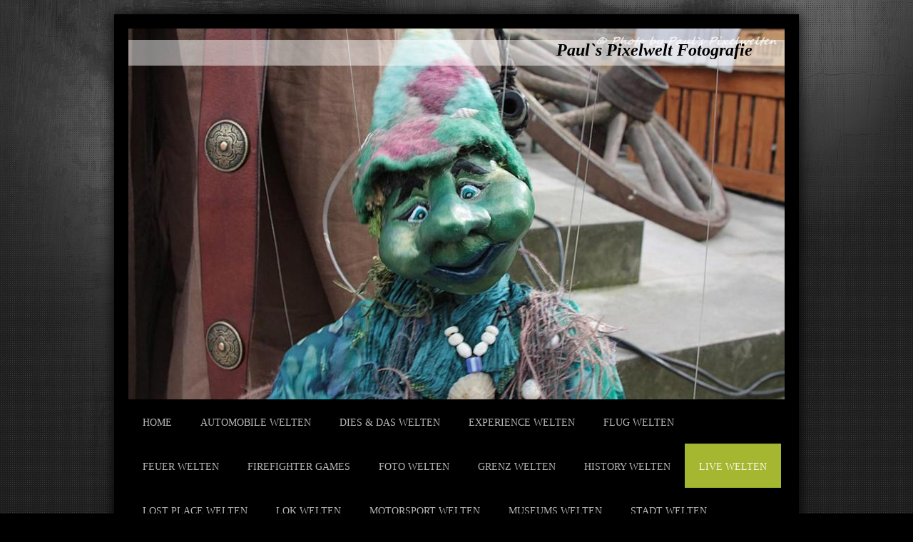

--- FILE ---
content_type: text/html; charset=UTF-8
request_url: https://www.paul-s-pixelwelten.de/live-welten/viator-inter-mundos/
body_size: 18355
content:
<!DOCTYPE html>
<html lang="de"  ><head prefix="og: http://ogp.me/ns# fb: http://ogp.me/ns/fb# business: http://ogp.me/ns/business#">
    <meta http-equiv="Content-Type" content="text/html; charset=utf-8"/>
    <meta name="generator" content="IONOS MyWebsite"/>
        
    <link rel="dns-prefetch" href="//cdn.website-start.de/"/>
    <link rel="dns-prefetch" href="//101.mod.mywebsite-editor.com"/>
    <link rel="dns-prefetch" href="https://101.sb.mywebsite-editor.com/"/>
    <link rel="shortcut icon" href="https://www.paul-s-pixelwelten.de/s/misc/favicon.png?1510578026"/>
        <title>Paul-s-Pixelwelten - Viator Inter Mundos</title>
    <style type="text/css">@media screen and (max-device-width: 1024px) {.diyw a.switchViewWeb {display: inline !important;}}</style>
    <style type="text/css">@media screen and (min-device-width: 1024px) {
            .mediumScreenDisabled { display:block }
            .smallScreenDisabled { display:block }
        }
        @media screen and (max-device-width: 1024px) { .mediumScreenDisabled { display:none } }
        @media screen and (max-device-width: 568px) { .smallScreenDisabled { display:none } }
                @media screen and (min-width: 1024px) {
            .mobilepreview .mediumScreenDisabled { display:block }
            .mobilepreview .smallScreenDisabled { display:block }
        }
        @media screen and (max-width: 1024px) { .mobilepreview .mediumScreenDisabled { display:none } }
        @media screen and (max-width: 568px) { .mobilepreview .smallScreenDisabled { display:none } }</style>
    <meta name="viewport" content="width=device-width, initial-scale=1, maximum-scale=1, minimal-ui"/>

<meta name="format-detection" content="telephone=no"/>
        <meta name="keywords" content="Foto  Oldtimer   Dampflok"/>
            <meta name="description" content="Neue Seite"/>
            <meta name="robots" content="index,follow"/>
        <link href="//cdn.website-start.de/templates/2025/style.css?1763478093678" rel="stylesheet" type="text/css"/>
    <link href="https://www.paul-s-pixelwelten.de/s/style/theming.css?1704810512" rel="stylesheet" type="text/css"/>
    <link href="//cdn.website-start.de/app/cdn/min/group/web.css?1763478093678" rel="stylesheet" type="text/css"/>
<link href="//cdn.website-start.de/app/cdn/min/moduleserver/css/de_DE/common,shoppingbasket?1763478093678" rel="stylesheet" type="text/css"/>
    <link href="//cdn.website-start.de/app/cdn/min/group/mobilenavigation.css?1763478093678" rel="stylesheet" type="text/css"/>
    <link href="https://101.sb.mywebsite-editor.com/app/logstate2-css.php?site=981405283&amp;t=1769079608" rel="stylesheet" type="text/css"/>

<script type="text/javascript">
    /* <![CDATA[ */
var stagingMode = '';
    /* ]]> */
</script>
<script src="https://101.sb.mywebsite-editor.com/app/logstate-js.php?site=981405283&amp;t=1769079608"></script>

    <link href="//cdn.website-start.de/templates/2025/print.css?1763478093678" rel="stylesheet" media="print" type="text/css"/>
    <script type="text/javascript">
    /* <![CDATA[ */
    var systemurl = 'https://101.sb.mywebsite-editor.com/';
    var webPath = '/';
    var proxyName = '';
    var webServerName = 'www.paul-s-pixelwelten.de';
    var sslServerUrl = 'https://www.paul-s-pixelwelten.de';
    var nonSslServerUrl = 'http://www.paul-s-pixelwelten.de';
    var webserverProtocol = 'http://';
    var nghScriptsUrlPrefix = '//101.mod.mywebsite-editor.com';
    var sessionNamespace = 'DIY_SB';
    var jimdoData = {
        cdnUrl:  '//cdn.website-start.de/',
        messages: {
            lightBox: {
    image : 'Bild',
    of: 'von'
}

        },
        isTrial: 0,
        pageId: 2049463    };
    var script_basisID = "981405283";

    diy = window.diy || {};
    diy.web = diy.web || {};

        diy.web.jsBaseUrl = "//cdn.website-start.de/s/build/";

    diy.context = diy.context || {};
    diy.context.type = diy.context.type || 'web';
    /* ]]> */
</script>

<script type="text/javascript" src="//cdn.website-start.de/app/cdn/min/group/web.js?1763478093678" crossorigin="anonymous"></script><script type="text/javascript" src="//cdn.website-start.de/s/build/web.bundle.js?1763478093678" crossorigin="anonymous"></script><script type="text/javascript" src="//cdn.website-start.de/app/cdn/min/group/mobilenavigation.js?1763478093678" crossorigin="anonymous"></script><script src="//cdn.website-start.de/app/cdn/min/moduleserver/js/de_DE/common,shoppingbasket?1763478093678"></script>
<script type="text/javascript" src="https://cdn.website-start.de/proxy/apps/static/resource/dependencies/"></script><script type="text/javascript">
                    if (typeof require !== 'undefined') {
                        require.config({
                            waitSeconds : 10,
                            baseUrl : 'https://cdn.website-start.de/proxy/apps/static/js/'
                        });
                    }
                </script><script type="text/javascript" src="//cdn.website-start.de/app/cdn/min/group/pfcsupport.js?1763478093678" crossorigin="anonymous"></script>    <meta property="og:type" content="business.business"/>
    <meta property="og:url" content="https://www.paul-s-pixelwelten.de/live-welten/viator-inter-mundos/"/>
    <meta property="og:title" content="Paul-s-Pixelwelten - Viator Inter Mundos"/>
            <meta property="og:description" content="Neue Seite"/>
                <meta property="og:image" content="https://www.paul-s-pixelwelten.de/s/misc/logo.png?t=1767582642"/>
        <meta property="business:contact_data:country_name" content="Deutschland"/>
    <meta property="business:contact_data:street_address" content="Cumberlandstr. 35"/>
    <meta property="business:contact_data:locality" content="Hameln"/>
    <meta property="business:contact_data:region" content="300"/>
    <meta property="business:contact_data:email" content="fcgrace2@web.de"/>
    <meta property="business:contact_data:postal_code" content="31789"/>
    <meta property="business:contact_data:phone_number" content=" +49 176 34934781"/>
    
    
</head>


<body class="body diyBgActive  cc-pagemode-default diyfeSidebarLeft diy-market-de_DE" data-pageid="2049463" id="page-2049463">
    
    <div class="diyw">
        <!-- markup changed -->
<div class="diyweb">
	<div class="diyfeMobileNav">
		
<nav id="diyfeMobileNav" class="diyfeCA diyfeCA2" role="navigation">
    <a title="Navigation aufklappen/zuklappen">Navigation aufklappen/zuklappen</a>
    <ul class="mainNav1"><li class=" hasSubNavigation"><a data-page-id="1947150" href="https://www.paul-s-pixelwelten.de/" class=" level_1"><span>Home</span></a></li><li class=" hasSubNavigation"><a data-page-id="1948811" href="https://www.paul-s-pixelwelten.de/automobile-welten/" class=" level_1"><span>Automobile Welten</span></a><span class="diyfeDropDownSubOpener">&nbsp;</span><div class="diyfeDropDownSubList diyfeCA diyfeCA3"><ul class="mainNav2"><li class=" hasSubNavigation"><a data-page-id="2067281" href="https://www.paul-s-pixelwelten.de/automobile-welten/adac-niedersachsen-classic/" class=" level_2"><span>ADAC Niedersachsen Classic</span></a></li><li class=" hasSubNavigation"><a data-page-id="2135994" href="https://www.paul-s-pixelwelten.de/automobile-welten/adac-fahrsicherheits-zentrum-hannover/" class=" level_2"><span>ADAC Fahrsicherheits-Zentrum Hannover</span></a></li><li class=" hasSubNavigation"><a data-page-id="2159635" href="https://www.paul-s-pixelwelten.de/automobile-welten/automobile-raritäten/" class=" level_2"><span>Automobile Raritäten</span></a></li><li class=" hasSubNavigation"><a data-page-id="1963975" href="https://www.paul-s-pixelwelten.de/automobile-welten/autovergnügen-2015/" class=" level_2"><span>Autovergnügen 2015</span></a></li><li class=" hasSubNavigation"><a data-page-id="2149140" href="https://www.paul-s-pixelwelten.de/automobile-welten/boffzen/" class=" level_2"><span>Boffzen</span></a></li><li class=" hasSubNavigation"><a data-page-id="2070866" href="https://www.paul-s-pixelwelten.de/automobile-welten/bbq-and-barnparty-krautsville/" class=" level_2"><span>BBQ and Barnparty Krautsville</span></a></li><li class=" hasSubNavigation"><a data-page-id="2187882" href="https://www.paul-s-pixelwelten.de/automobile-welten/car-s/" class=" level_2"><span>Car `s</span></a></li><li class=" hasSubNavigation"><a data-page-id="2181210" href="https://www.paul-s-pixelwelten.de/automobile-welten/customz-cruiserz/" class=" level_2"><span>CUSTOMZ &amp; CRUISERZ</span></a></li><li class=" hasSubNavigation"><a data-page-id="2182486" href="https://www.paul-s-pixelwelten.de/automobile-welten/classic-day-bad-nenndorf/" class=" level_2"><span>Classic Day Bad Nenndorf</span></a></li><li class=" hasSubNavigation"><a data-page-id="2090064" href="https://www.paul-s-pixelwelten.de/automobile-welten/classic-motorshow-bremen-2017/" class=" level_2"><span>Classic Motorshow Bremen 2017</span></a></li><li class=" hasSubNavigation"><a data-page-id="2176094" href="https://www.paul-s-pixelwelten.de/automobile-welten/classic-remise-berlin/" class=" level_2"><span>Classic Remise Berlin</span></a></li><li class=" hasSubNavigation"><a data-page-id="2108939" href="https://www.paul-s-pixelwelten.de/automobile-welten/classic-remise-düsseldorf/" class=" level_2"><span>Classic Remise Düsseldorf</span></a></li><li class=" hasSubNavigation"><a data-page-id="2149529" href="https://www.paul-s-pixelwelten.de/automobile-welten/internationales-jahrestreffen-der-mercedes-benz-interessengemeinschaft-oldtimer-in-hameln-2019/" class=" level_2"><span>Internationales Jahrestreffen der Mercedes-Benz Interessengemeinschaft  (Oldtimer)in Hameln 2019</span></a></li><li class=" hasSubNavigation"><a data-page-id="2058115" href="https://www.paul-s-pixelwelten.de/automobile-welten/käfertreffen-1-mai-hannover-messe/" class=" level_2"><span>Käfertreffen 1 Mai  Hannover Messe</span></a></li><li class=" hasSubNavigation"><a data-page-id="2174466" href="https://www.paul-s-pixelwelten.de/automobile-welten/klarhorst-kult-kruize/" class=" level_2"><span>Klarhorst Kult Kruize</span></a></li><li class=" hasSubNavigation"><a data-page-id="2147993" href="https://www.paul-s-pixelwelten.de/automobile-welten/lenkwerk-bielefeld/" class=" level_2"><span>Lenkwerk Bielefeld</span></a></li><li class=" hasSubNavigation"><a data-page-id="2180930" href="https://www.paul-s-pixelwelten.de/automobile-welten/musikbox-und-straßenkreuzer-festival-kaunitz/" class=" level_2"><span>Musikbox- und Straßenkreuzer Festival Kaunitz</span></a></li><li class=" hasSubNavigation"><a data-page-id="2075272" href="https://www.paul-s-pixelwelten.de/automobile-welten/oldtimer-treffen-doktorsee/" class=" level_2"><span>Oldtimer Treffen Doktorsee</span></a></li><li class=" hasSubNavigation"><a data-page-id="2108075" href="https://www.paul-s-pixelwelten.de/automobile-welten/oldtimer-fachwerk-celle/" class=" level_2"><span>Oldtimer &amp; Fachwerk Celle</span></a></li><li class=" hasSubNavigation"><a data-page-id="2149409" href="https://www.paul-s-pixelwelten.de/automobile-welten/oldtimer-fashion-uslar-2019/" class=" level_2"><span>Oldtimer &amp; Fashion  Uslar 2019</span></a></li><li class=" hasSubNavigation"><a data-page-id="2075274" href="https://www.paul-s-pixelwelten.de/automobile-welten/oldtimer-am-großen-weserbogen/" class=" level_2"><span>Oldtimer am Großen Weserbogen</span></a></li><li class=" hasSubNavigation"><a data-page-id="2062684" href="https://www.paul-s-pixelwelten.de/automobile-welten/oldtimer-classics-lage-2016/" class=" level_2"><span>Oldtimer Classics Lage 2016</span></a></li><li class=" hasSubNavigation"><a data-page-id="2175007" href="https://www.paul-s-pixelwelten.de/automobile-welten/oldtimertreffen-gehrden/" class=" level_2"><span>Oldtimertreffen Gehrden</span></a></li><li class=" hasSubNavigation"><a data-page-id="1976377" href="https://www.paul-s-pixelwelten.de/automobile-welten/oldtimertreffen-mc-bückeburg/" class=" level_2"><span>Oldtimertreffen MC Bückeburg</span></a></li><li class=" hasSubNavigation"><a data-page-id="2130116" href="https://www.paul-s-pixelwelten.de/automobile-welten/oldtimer-treffen-in-neustadt/" class=" level_2"><span>Oldtimer-Treffen in Neustadt</span></a></li><li class=" hasSubNavigation"><a data-page-id="2148590" href="https://www.paul-s-pixelwelten.de/automobile-welten/oldtimertreffen-wedemark/" class=" level_2"><span>Oldtimertreffen Wedemark</span></a></li><li class=" hasSubNavigation"><a data-page-id="1990642" href="https://www.paul-s-pixelwelten.de/automobile-welten/oldtimertreffen-hefehof-hameln/" class=" level_2"><span>Oldtimertreffen Hefehof Hameln</span></a></li><li class=" hasSubNavigation"><a data-page-id="2066740" href="https://www.paul-s-pixelwelten.de/automobile-welten/pyrmonter-wirtschaftswunder/" class=" level_2"><span>Pyrmonter Wirtschaftswunder</span></a></li><li class=" hasSubNavigation"><a data-page-id="2075141" href="https://www.paul-s-pixelwelten.de/automobile-welten/ps-speicher-einbeck/" class=" level_2"><span>PS Speicher Einbeck</span></a><span class="diyfeDropDownSubOpener">&nbsp;</span><div class="diyfeDropDownSubList diyfeCA diyfeCA3"><ul class="mainNav3"><li class=" hasSubNavigation"><a data-page-id="2164974" href="https://www.paul-s-pixelwelten.de/automobile-welten/ps-speicher-einbeck/besucherzentrum/" class=" level_3"><span>Besucherzentrum</span></a></li><li class=" hasSubNavigation"><a data-page-id="2199771" href="https://www.paul-s-pixelwelten.de/automobile-welten/ps-speicher-einbeck/einbecker-oldtimer-tage-2025/" class=" level_3"><span>Einbecker Oldtimer Tage 2025</span></a></li><li class=" hasSubNavigation"><a data-page-id="2193644" href="https://www.paul-s-pixelwelten.de/automobile-welten/ps-speicher-einbeck/einbecker-oldtimer-tage-2024/" class=" level_3"><span>Einbecker Oldtimer Tage 2024</span></a></li><li class=" hasSubNavigation"><a data-page-id="2186595" href="https://www.paul-s-pixelwelten.de/automobile-welten/ps-speicher-einbeck/einbecker-oldtimer-tage-2023/" class=" level_3"><span>Einbecker Oldtimer Tage 2023</span></a></li><li class=" hasSubNavigation"><a data-page-id="2181798" href="https://www.paul-s-pixelwelten.de/automobile-welten/ps-speicher-einbeck/einbecker-oldtimer-tage-2022/" class=" level_3"><span>Einbecker Oldtimer Tage 2022</span></a></li><li class=" hasSubNavigation"><a data-page-id="2174917" href="https://www.paul-s-pixelwelten.de/automobile-welten/ps-speicher-einbeck/einbecker-oldtimer-tage-2021/" class=" level_3"><span>Einbecker Oldtimer Tage 2021</span></a></li><li class=" hasSubNavigation"><a data-page-id="2150824" href="https://www.paul-s-pixelwelten.de/automobile-welten/ps-speicher-einbeck/einbecker-oldtimer-tage-2019/" class=" level_3"><span>Einbecker Oldtimer Tage 2019</span></a></li><li class=" hasSubNavigation"><a data-page-id="2132209" href="https://www.paul-s-pixelwelten.de/automobile-welten/ps-speicher-einbeck/einbecker-oldtimer-tage-2018/" class=" level_3"><span>Einbecker Oldtimer Tage 2018</span></a></li><li class=" hasSubNavigation"><a data-page-id="2104611" href="https://www.paul-s-pixelwelten.de/automobile-welten/ps-speicher-einbeck/einbecker-oldtimer-tage-2017/" class=" level_3"><span>Einbecker Oldtimer Tage 2017</span></a></li><li class=" hasSubNavigation"><a data-page-id="2069198" href="https://www.paul-s-pixelwelten.de/automobile-welten/ps-speicher-einbeck/einbecker-oldtimer-tage-2016/" class=" level_3"><span>Einbecker Oldtimer Tage 2016</span></a></li><li class=" hasSubNavigation"><a data-page-id="2175283" href="https://www.paul-s-pixelwelten.de/automobile-welten/ps-speicher-einbeck/kaffee-karossen/" class=" level_3"><span>Kaffee &amp; Karossen</span></a></li><li class=" hasSubNavigation"><a data-page-id="1994110" href="https://www.paul-s-pixelwelten.de/automobile-welten/ps-speicher-einbeck/lkw-convoy/" class=" level_3"><span>LKW Convoy</span></a></li><li class=" hasSubNavigation"><a data-page-id="2165229" href="https://www.paul-s-pixelwelten.de/automobile-welten/ps-speicher-einbeck/lanz-wirtschaft/" class=" level_3"><span>Lanz-Wirtschaft</span></a></li><li class=" hasSubNavigation"><a data-page-id="2162599" href="https://www.paul-s-pixelwelten.de/automobile-welten/ps-speicher-einbeck/ps-sammlung-automobil/" class=" level_3"><span>PS Sammlung  Automobil</span></a></li><li class=" hasSubNavigation"><a data-page-id="2162550" href="https://www.paul-s-pixelwelten.de/automobile-welten/ps-speicher-einbeck/ps-sammlung-kleinwagen/" class=" level_3"><span>PS Sammlung  Kleinwagen</span></a></li><li class=" hasSubNavigation"><a data-page-id="2077719" href="https://www.paul-s-pixelwelten.de/automobile-welten/ps-speicher-einbeck/ps-sammlung-lkw-bus/" class=" level_3"><span>PS Sammlung  Lkw &amp; Bus</span></a></li><li class=" hasSubNavigation"><a data-page-id="2162602" href="https://www.paul-s-pixelwelten.de/automobile-welten/ps-speicher-einbeck/ps-sammlung-motorrad/" class=" level_3"><span>PS Sammlung  Motorrad</span></a></li><li class=" hasSubNavigation"><a data-page-id="2200058" href="https://www.paul-s-pixelwelten.de/automobile-welten/ps-speicher-einbeck/ps-sammlung-modellfahrzeuge/" class=" level_3"><span>PS Sammlung  Modellfahrzeuge</span></a></li><li class=" hasSubNavigation"><a data-page-id="2189686" href="https://www.paul-s-pixelwelten.de/automobile-welten/ps-speicher-einbeck/ps-schatzkammer/" class=" level_3"><span>PS Schatzkammer</span></a></li><li class=" hasSubNavigation"><a data-page-id="2162854" href="https://www.paul-s-pixelwelten.de/automobile-welten/ps-speicher-einbeck/ps-halle/" class=" level_3"><span>PS Halle</span></a></li><li class=" hasSubNavigation"><a data-page-id="2180109" href="https://www.paul-s-pixelwelten.de/automobile-welten/ps-speicher-einbeck/ps-speicher/" class=" level_3"><span>PS Speicher</span></a></li><li class=" hasSubNavigation"><a data-page-id="2133504" href="https://www.paul-s-pixelwelten.de/automobile-welten/ps-speicher-einbeck/sonderveranstaltungen-ps-speicher/" class=" level_3"><span>Sonderveranstaltungen PS Speicher</span></a></li><li class=" hasSubNavigation"><a data-page-id="2129014" href="https://www.paul-s-pixelwelten.de/automobile-welten/ps-speicher-einbeck/sonderausstellung-ps-speicher/" class=" level_3"><span>Sonderausstellung PS Speicher</span></a></li></ul></div></li><li class=" hasSubNavigation"><a data-page-id="2133153" href="https://www.paul-s-pixelwelten.de/automobile-welten/rock-around-the-lake/" class=" level_2"><span>Rock around the Lake</span></a></li><li class=" hasSubNavigation"><a data-page-id="2098224" href="https://www.paul-s-pixelwelten.de/automobile-welten/rintelner-oldtimer-weserberglandfahrt/" class=" level_2"><span>Rintelner Oldtimer Weserberglandfahrt</span></a></li><li class=" hasSubNavigation"><a data-page-id="1948090" href="https://www.paul-s-pixelwelten.de/automobile-welten/räderwerk-hameln/" class=" level_2"><span>Räderwerk Hameln</span></a></li><li class=" hasSubNavigation"><a data-page-id="1951813" href="https://www.paul-s-pixelwelten.de/automobile-welten/rattenfänger-klassik-2013/" class=" level_2"><span>Rattenfänger Klassik 2013</span></a></li><li class=" hasSubNavigation"><a data-page-id="2170126" href="https://www.paul-s-pixelwelten.de/automobile-welten/scheunen-wunderland/" class=" level_2"><span>Scheunen Wunderland</span></a></li><li class=" hasSubNavigation"><a data-page-id="2176693" href="https://www.paul-s-pixelwelten.de/automobile-welten/schraub-bar-bückeburg/" class=" level_2"><span>Schraub Bar Bückeburg</span></a></li><li class=" hasSubNavigation"><a data-page-id="2152192" href="https://www.paul-s-pixelwelten.de/automobile-welten/schuppen-1/" class=" level_2"><span>Schuppen 1</span></a></li><li class=" hasSubNavigation"><a data-page-id="2108072" href="https://www.paul-s-pixelwelten.de/automobile-welten/schwingen-schlappen-detmold/" class=" level_2"><span>Schwingen &amp; Schlappen Detmold</span></a></li><li class=" hasSubNavigation"><a data-page-id="2186291" href="https://www.paul-s-pixelwelten.de/automobile-welten/stiftung-automuseum-volkswagen/" class=" level_2"><span>Stiftung AutoMuseum Volkswagen</span></a></li><li class=" hasSubNavigation"><a data-page-id="2075146" href="https://www.paul-s-pixelwelten.de/automobile-welten/street-mag-show-hannover/" class=" level_2"><span>Street Mag Show Hannover</span></a></li><li class=" hasSubNavigation"><a data-page-id="2098188" href="https://www.paul-s-pixelwelten.de/automobile-welten/tesla-model-x/" class=" level_2"><span>Tesla Model X</span></a></li><li class=" hasSubNavigation"><a data-page-id="2171117" href="https://www.paul-s-pixelwelten.de/automobile-welten/the-london-taxi/" class=" level_2"><span>The London Taxi</span></a></li><li class=" hasSubNavigation"><a data-page-id="2174471" href="https://www.paul-s-pixelwelten.de/automobile-welten/the-red-red-rose/" class=" level_2"><span>THE RED RED ROSE</span></a></li><li class=" hasSubNavigation"><a data-page-id="2190577" href="https://www.paul-s-pixelwelten.de/automobile-welten/twinkle-light-cruise/" class=" level_2"><span>Twinkle Light Cruise</span></a></li><li class=" hasSubNavigation"><a data-page-id="2060835" href="https://www.paul-s-pixelwelten.de/automobile-welten/us-car-treffen-pattensen-2016/" class=" level_2"><span>US-Car Treffen Pattensen 2016</span></a></li><li class=" hasSubNavigation"><a data-page-id="2156786" href="https://www.paul-s-pixelwelten.de/automobile-welten/vw-wintertreffen-herford/" class=" level_2"><span>VW Wintertreffen Herford</span></a></li><li class=" hasSubNavigation"><a data-page-id="2084344" href="https://www.paul-s-pixelwelten.de/automobile-welten/vw-autostadt/" class=" level_2"><span>VW Autostadt</span></a></li><li class=" hasSubNavigation"><a data-page-id="2102509" href="https://www.paul-s-pixelwelten.de/automobile-welten/vintage-volkswagen-show-hessisch-oldendorf/" class=" level_2"><span>Vintage Volkswagen Show Hessisch Oldendorf</span></a></li><li class=" hasSubNavigation"><a data-page-id="2128371" href="https://www.paul-s-pixelwelten.de/automobile-welten/wheels-us-car-und-harley-show-2018/" class=" level_2"><span>Wheels US-Car und Harley Show 2018</span></a></li><li class=" hasSubNavigation"><a data-page-id="2058901" href="https://www.paul-s-pixelwelten.de/automobile-welten/york-concours-chrono-2016/" class=" level_2"><span>YORK Concours Chrono 2016</span></a></li><li class=" hasSubNavigation"><a data-page-id="2070818" href="https://www.paul-s-pixelwelten.de/automobile-welten/42-internationales-borgward-treffen-in-hameln-2016/" class=" level_2"><span>42. Internationales Borgward-Treffen in Hameln 2016</span></a></li><li class=" hasSubNavigation"><a data-page-id="2053946" href="https://www.paul-s-pixelwelten.de/automobile-welten/60-jahre-bully-hannover/" class=" level_2"><span>60 Jahre Bully Hannover</span></a></li></ul></div></li><li class=" hasSubNavigation"><a data-page-id="2173612" href="https://www.paul-s-pixelwelten.de/dies-das-welten/" class=" level_1"><span>Dies &amp; Das Welten</span></a></li><li class=" hasSubNavigation"><a data-page-id="2158929" href="https://www.paul-s-pixelwelten.de/experience-welten/" class=" level_1"><span>Experience Welten</span></a></li><li class=" hasSubNavigation"><a data-page-id="1951930" href="https://www.paul-s-pixelwelten.de/flug-welten/" class=" level_1"><span>Flug Welten</span></a><span class="diyfeDropDownSubOpener">&nbsp;</span><div class="diyfeDropDownSubList diyfeCA diyfeCA3"><ul class="mainNav2"><li class=" hasSubNavigation"><a data-page-id="2011117" href="https://www.paul-s-pixelwelten.de/flug-welten/airport-hannover/" class=" level_2"><span>Airport Hannover</span></a></li><li class=" hasSubNavigation"><a data-page-id="1954525" href="https://www.paul-s-pixelwelten.de/flug-welten/ballone/" class=" level_2"><span>Ballone</span></a></li><li class=" hasSubNavigation"><a data-page-id="1951859" href="https://www.paul-s-pixelwelten.de/flug-welten/flugplatz-magdeburg/" class=" level_2"><span>Flugplatz Magdeburg</span></a></li><li class=" hasSubNavigation"><a data-page-id="1951858" href="https://www.paul-s-pixelwelten.de/flug-welten/ju-52-halle/" class=" level_2"><span>Ju 52 Halle</span></a></li><li class=" hasSubNavigation"><a data-page-id="2077032" href="https://www.paul-s-pixelwelten.de/flug-welten/sinsheim-speyer/" class=" level_2"><span>Sinsheim &amp; Speyer</span></a></li><li class=" hasSubNavigation"><a data-page-id="2129592" href="https://www.paul-s-pixelwelten.de/flug-welten/tag-der-bundeswehr-ltg-62/" class=" level_2"><span>Tag der Bundeswehr LTG 62</span></a></li></ul></div></li><li class=" hasSubNavigation"><a data-page-id="2138985" href="https://www.paul-s-pixelwelten.de/feuer-welten/" class=" level_1"><span>Feuer Welten</span></a><span class="diyfeDropDownSubOpener">&nbsp;</span><div class="diyfeDropDownSubList diyfeCA diyfeCA3"><ul class="mainNav2"><li class=" hasSubNavigation"><a data-page-id="2082002" href="https://www.paul-s-pixelwelten.de/feuer-welten/chapeau-claque-rouge/" class=" level_2"><span>Chapeau Claque Rouge</span></a></li><li class=" hasSubNavigation"><a data-page-id="1957997" href="https://www.paul-s-pixelwelten.de/feuer-welten/chudadlo/" class=" level_2"><span>chudadlo</span></a></li><li class=" hasSubNavigation"><a data-page-id="2090065" href="https://www.paul-s-pixelwelten.de/feuer-welten/lightpaint/" class=" level_2"><span>Lightpaint</span></a></li><li class=" hasSubNavigation"><a data-page-id="2083433" href="https://www.paul-s-pixelwelten.de/feuer-welten/spencer-tainment/" class=" level_2"><span>Spencer Tainment</span></a></li><li class=" hasSubNavigation"><a data-page-id="2138987" href="https://www.paul-s-pixelwelten.de/feuer-welten/spice-show-production/" class=" level_2"><span>Spice Show Production</span></a></li></ul></div></li><li class=" hasSubNavigation"><a data-page-id="2157643" href="https://www.paul-s-pixelwelten.de/firefighter-games/" class=" level_1"><span>Firefighter Games</span></a><span class="diyfeDropDownSubOpener">&nbsp;</span><div class="diyfeDropDownSubList diyfeCA diyfeCA3"><ul class="mainNav2"><li class=" hasSubNavigation"><a data-page-id="2199353" href="https://www.paul-s-pixelwelten.de/firefighter-games/firefit-gera-2025/" class=" level_2"><span>FireFit Gera 2025</span></a></li><li class=" hasSubNavigation"><a data-page-id="2199352" href="https://www.paul-s-pixelwelten.de/firefighter-games/firefit-landshut-2025/" class=" level_2"><span>FireFit Landshut 2025</span></a></li><li class=" hasSubNavigation"><a data-page-id="2199048" href="https://www.paul-s-pixelwelten.de/firefighter-games/firefit-europe-em-szolnok-hu-2025/" class=" level_2"><span>FireFit Europe EM Szolnok HU 2025</span></a></li><li class=" hasSubNavigation"><a data-page-id="2198603" href="https://www.paul-s-pixelwelten.de/firefighter-games/firefit-europe-dm-kassel-2025/" class=" level_2"><span>FireFit Europe DM Kassel 2025</span></a></li><li class=" hasSubNavigation"><a data-page-id="2198457" href="https://www.paul-s-pixelwelten.de/firefighter-games/firefit-europe-zürich-2025/" class=" level_2"><span>FireFit Europe Zürich 2025</span></a></li><li class=" hasSubNavigation"><a data-page-id="2198066" href="https://www.paul-s-pixelwelten.de/firefighter-games/firefit-europe-odense-dk-2025/" class=" level_2"><span>FireFit Europe Odense DK 2025</span></a></li><li class=" hasSubNavigation"><a data-page-id="2196669" href="https://www.paul-s-pixelwelten.de/firefighter-games/firefit-europe-hannover-2025/" class=" level_2"><span>FireFit Europe Hannover 2025</span></a></li><li class=" hasSubNavigation"><a data-page-id="2194186" href="https://www.paul-s-pixelwelten.de/firefighter-games/firefit-europe-hannover-2024/" class=" level_2"><span>FireFit Europe Hannover 2024</span></a></li><li class=" hasSubNavigation"><a data-page-id="2192954" href="https://www.paul-s-pixelwelten.de/firefighter-games/firefit-europe-magdeburg-2024/" class=" level_2"><span>FireFit Europe Magdeburg 2024</span></a></li><li class=" hasSubNavigation"><a data-page-id="2188142" href="https://www.paul-s-pixelwelten.de/firefighter-games/firefit-europe-höxter-em-2023/" class=" level_2"><span>FireFit Europe Höxter EM 2023</span></a></li><li class=" hasSubNavigation"><a data-page-id="2187726" href="https://www.paul-s-pixelwelten.de/firefighter-games/firefit-europe-dortmund-2023/" class=" level_2"><span>FireFit Europe Dortmund 2023</span></a></li><li class=" hasSubNavigation"><a data-page-id="2182816" href="https://www.paul-s-pixelwelten.de/firefighter-games/firefit-europe-bad-bramstedt-2022/" class=" level_2"><span>FireFit Europe Bad Bramstedt 2022</span></a></li><li class=" hasSubNavigation"><a data-page-id="2182071" href="https://www.paul-s-pixelwelten.de/firefighter-games/firefit-europe-dortmund-2022/" class=" level_2"><span>FireFit Europe Dortmund 2022</span></a></li><li class=" hasSubNavigation"><a data-page-id="2181276" href="https://www.paul-s-pixelwelten.de/firefighter-games/firefit-europe-interschutz-hannover-2022/" class=" level_2"><span>FireFit Europe Interschutz Hannover 2022</span></a></li><li class=" hasSubNavigation"><a data-page-id="2180700" href="https://www.paul-s-pixelwelten.de/firefighter-games/firefit-europe-seesen-2022/" class=" level_2"><span>FireFit Europe Seesen 2022</span></a></li><li class=" hasSubNavigation"><a data-page-id="2180469" href="https://www.paul-s-pixelwelten.de/firefighter-games/firefit-europe-gardelegen-2022/" class=" level_2"><span>FireFit Europe Gardelegen 2022</span></a></li><li class=" hasSubNavigation"><a data-page-id="2176563" href="https://www.paul-s-pixelwelten.de/firefighter-games/firefit-europe-gardelegen-2021/" class=" level_2"><span>FireFit Europe Gardelegen 2021</span></a></li><li class=" hasSubNavigation"><a data-page-id="2175429" href="https://www.paul-s-pixelwelten.de/firefighter-games/firefit-europe-dortmund-2021/" class=" level_2"><span>FireFit Europe Dortmund 2021</span></a></li><li class=" hasSubNavigation"><a data-page-id="2174321" href="https://www.paul-s-pixelwelten.de/firefighter-games/interschutz-community-days-und-firefit-european-championships-2021/" class=" level_2"><span>INTERSCHUTZ Community Days und FireFit European Championships 2021</span></a></li><li class=" hasSubNavigation"><a data-page-id="2188110" href="https://www.paul-s-pixelwelten.de/firefighter-games/x-mas-stairrun-oberhof/" class=" level_2"><span>X-MAS STAIRRUN Oberhof</span></a></li><li class=" hasSubNavigation"><a data-page-id="2185212" href="https://www.paul-s-pixelwelten.de/firefighter-games/europas-challenge-gronau-leine-2023/" class=" level_2"><span>EurOpas-Challenge Gronau-Leine 2023</span></a></li><li class=" hasSubNavigation"><a data-page-id="2157644" href="https://www.paul-s-pixelwelten.de/firefighter-games/europas-challenge-gronau-leine-2020/" class=" level_2"><span>EurOpas-Challenge Gronau-Leine 2020</span></a></li><li class=" hasSubNavigation"><a data-page-id="2188103" href="https://www.paul-s-pixelwelten.de/firefighter-games/höver-2023/" class=" level_2"><span>Höver 2023</span></a></li><li class=" hasSubNavigation"><a data-page-id="2150605" href="https://www.paul-s-pixelwelten.de/firefighter-games/höver-2019/" class=" level_2"><span>Höver 2019</span></a></li><li class=" hasSubNavigation"><a data-page-id="2150604" href="https://www.paul-s-pixelwelten.de/firefighter-games/höver-2018/" class=" level_2"><span>Höver 2018</span></a></li><li class=" hasSubNavigation"><a data-page-id="2194749" href="https://www.paul-s-pixelwelten.de/firefighter-games/fcc/" class=" level_2"><span>FCC</span></a></li></ul></div></li><li class=" hasSubNavigation"><a data-page-id="2178635" href="https://www.paul-s-pixelwelten.de/foto-welten/" class=" level_1"><span>Foto Welten</span></a></li><li class=" hasSubNavigation"><a data-page-id="1988497" href="https://www.paul-s-pixelwelten.de/grenz-welten/" class=" level_1"><span>Grenz Welten</span></a></li><li class=" hasSubNavigation"><a data-page-id="2125122" href="https://www.paul-s-pixelwelten.de/history-welten/" class=" level_1"><span>History Welten</span></a><span class="diyfeDropDownSubOpener">&nbsp;</span><div class="diyfeDropDownSubList diyfeCA diyfeCA3"><ul class="mainNav2"><li class=" hasSubNavigation"><a data-page-id="2181119" href="https://www.paul-s-pixelwelten.de/history-welten/annotopia/" class=" level_2"><span>Annotopia</span></a></li><li class=" hasSubNavigation"><a data-page-id="2001452" href="https://www.paul-s-pixelwelten.de/history-welten/autumn-moon-hameln/" class=" level_2"><span>Autumn Moon Hameln</span></a></li><li class=" hasSubNavigation"><a data-page-id="2001453" href="https://www.paul-s-pixelwelten.de/history-welten/beatrice-baumann/" class=" level_2"><span>Beatrice Baumann</span></a></li><li class=" hasSubNavigation"><a data-page-id="1995652" href="https://www.paul-s-pixelwelten.de/history-welten/barocktage-am-schloss-bückeburg/" class=" level_2"><span>Barocktage am Schloss Bückeburg</span></a></li><li class=" hasSubNavigation"><a data-page-id="2125126" href="https://www.paul-s-pixelwelten.de/history-welten/fotografische-studie-schloss-bückeburg/" class=" level_2"><span>Fotografische Studie Schloss Bückeburg</span></a></li><li class=" hasSubNavigation"><a data-page-id="2125153" href="https://www.paul-s-pixelwelten.de/history-welten/fürstentreff-in-bad-pyrmont/" class=" level_2"><span>Fürstentreff in Bad Pyrmont</span></a></li><li class=" hasSubNavigation"><a data-page-id="2093338" href="https://www.paul-s-pixelwelten.de/history-welten/kvartet-ritter-feuer/" class=" level_2"><span>Kvartet Ritter &amp; Feuer</span></a></li><li class=" hasSubNavigation"><a data-page-id="2093189" href="https://www.paul-s-pixelwelten.de/history-welten/mystica-hamelon/" class=" level_2"><span>Mystica Hamelon</span></a></li><li class=" hasSubNavigation"><a data-page-id="2067431" href="https://www.paul-s-pixelwelten.de/history-welten/mps-bückeburg-2016/" class=" level_2"><span>MPS Bückeburg 2016</span></a></li><li class=" hasSubNavigation"><a data-page-id="2165344" href="https://www.paul-s-pixelwelten.de/history-welten/mps-skulpturen-park-2020/" class=" level_2"><span>MPS Skulpturen Park 2020</span></a></li><li class=" hasSubNavigation"><a data-page-id="2050757" href="https://www.paul-s-pixelwelten.de/history-welten/rittergut-remeringhausen-2015/" class=" level_2"><span>Rittergut Remeringhausen 2015</span></a></li><li class=" hasSubNavigation"><a data-page-id="2163742" href="https://www.paul-s-pixelwelten.de/history-welten/schloss-marienburg/" class=" level_2"><span>Schloss Marienburg</span></a></li></ul></div></li><li class="parent hasSubNavigation"><a data-page-id="1947152" href="https://www.paul-s-pixelwelten.de/live-welten/" class="parent level_1"><span>Live Welten</span></a><span class="diyfeDropDownSubOpener">&nbsp;</span><div class="diyfeDropDownSubList diyfeCA diyfeCA3"><ul class="mainNav2"><li class=" hasSubNavigation"><a data-page-id="2132797" href="https://www.paul-s-pixelwelten.de/live-welten/anca-ossy/" class=" level_2"><span>Anca &amp; Ossy</span></a></li><li class=" hasSubNavigation"><a data-page-id="2131239" href="https://www.paul-s-pixelwelten.de/live-welten/bäm/" class=" level_2"><span>Bäm</span></a></li><li class=" hasSubNavigation"><a data-page-id="2140630" href="https://www.paul-s-pixelwelten.de/live-welten/castillo-revival-concert-2018/" class=" level_2"><span>Castillo Revival Concert 2018</span></a></li><li class=" hasSubNavigation"><a data-page-id="2123657" href="https://www.paul-s-pixelwelten.de/live-welten/cream-flow/" class=" level_2"><span>Cream Flow</span></a></li><li class=" hasSubNavigation"><a data-page-id="2101449" href="https://www.paul-s-pixelwelten.de/live-welten/diana-babalola-band/" class=" level_2"><span>Diana Babalola &amp; Band</span></a><span class="diyfeDropDownSubOpener">&nbsp;</span><div class="diyfeDropDownSubList diyfeCA diyfeCA3"><ul class="mainNav3"><li class=" hasSubNavigation"><a data-page-id="2194251" href="https://www.paul-s-pixelwelten.de/live-welten/diana-babalola-band/plasterfest-hameln-2024/" class=" level_3"><span>Plasterfest Hameln 2024</span></a></li><li class=" hasSubNavigation"><a data-page-id="2106379" href="https://www.paul-s-pixelwelten.de/live-welten/diana-babalola-band/70-jahre-messe-hannover/" class=" level_3"><span>70 Jahre Messe Hannover</span></a></li><li class=" hasSubNavigation"><a data-page-id="2121032" href="https://www.paul-s-pixelwelten.de/live-welten/diana-babalola-band/brauhaus-hannover-03-2018/" class=" level_3"><span>Brauhaus Hannover 03-2018</span></a></li><li class=" hasSubNavigation"><a data-page-id="2101450" href="https://www.paul-s-pixelwelten.de/live-welten/diana-babalola-band/musikzentrum-hannover-06-2017/" class=" level_3"><span>Musikzentrum Hannover 06.2017</span></a></li><li class=" hasSubNavigation"><a data-page-id="2114042" href="https://www.paul-s-pixelwelten.de/live-welten/diana-babalola-band/orangerie-in-herrenhausen/" class=" level_3"><span>Orangerie in Herrenhausen</span></a></li><li class=" hasSubNavigation"><a data-page-id="2114300" href="https://www.paul-s-pixelwelten.de/live-welten/diana-babalola-band/rock-on-ice-radio-21/" class=" level_3"><span>ROCK ON ICE Radio 21</span></a></li><li class=" hasSubNavigation"><a data-page-id="2102511" href="https://www.paul-s-pixelwelten.de/live-welten/diana-babalola-band/romantic-meets-classic/" class=" level_3"><span>Romantic meets Classic</span></a></li><li class=" hasSubNavigation"><a data-page-id="2133469" href="https://www.paul-s-pixelwelten.de/live-welten/diana-babalola-band/radio-21-maschseefest/" class=" level_3"><span>Radio 21 Maschseefest</span></a></li><li class=" hasSubNavigation"><a data-page-id="2132477" href="https://www.paul-s-pixelwelten.de/live-welten/diana-babalola-band/stadtpark-hannover-2018/" class=" level_3"><span>Stadtpark Hannover 2018</span></a></li><li class=" hasSubNavigation"><a data-page-id="2110519" href="https://www.paul-s-pixelwelten.de/live-welten/diana-babalola-band/swiss-life-hall-10-2017/" class=" level_3"><span>Swiss Life Hall 10.2017</span></a></li></ul></div></li><li class=" hasSubNavigation"><a data-page-id="2094156" href="https://www.paul-s-pixelwelten.de/live-welten/die-fabelhaften-mendocinos/" class=" level_2"><span>Die fabelhaften Mendocinos</span></a><span class="diyfeDropDownSubOpener">&nbsp;</span><div class="diyfeDropDownSubList diyfeCA diyfeCA3"><ul class="mainNav3"><li class=" hasSubNavigation"><a data-page-id="2096551" href="https://www.paul-s-pixelwelten.de/live-welten/die-fabelhaften-mendocinos/marlene-09-04-2017/" class=" level_3"><span>Marlene 09.04.2017</span></a></li><li class=" hasSubNavigation"><a data-page-id="2112324" href="https://www.paul-s-pixelwelten.de/live-welten/die-fabelhaften-mendocinos/kaufhaus-könig/" class=" level_3"><span>Kaufhaus König</span></a></li><li class=" hasSubNavigation"><a data-page-id="2094157" href="https://www.paul-s-pixelwelten.de/live-welten/die-fabelhaften-mendocinos/kreta/" class=" level_3"><span>Kreta</span></a></li><li class=" hasSubNavigation"><a data-page-id="2094159" href="https://www.paul-s-pixelwelten.de/live-welten/die-fabelhaften-mendocinos/rendezvous-im-stadtpark/" class=" level_3"><span>Rendezvous im Stadtpark</span></a></li><li class=" hasSubNavigation"><a data-page-id="2066738" href="https://www.paul-s-pixelwelten.de/live-welten/die-fabelhaften-mendocinos/stadtfest-gehrden/" class=" level_3"><span>Stadtfest Gehrden</span></a></li></ul></div></li><li class=" hasSubNavigation"><a data-page-id="2101537" href="https://www.paul-s-pixelwelten.de/live-welten/dete-friends/" class=" level_2"><span>Dete &amp; Friends</span></a><span class="diyfeDropDownSubOpener">&nbsp;</span><div class="diyfeDropDownSubList diyfeCA diyfeCA3"><ul class="mainNav3"><li class=" hasSubNavigation"><a data-page-id="2101536" href="https://www.paul-s-pixelwelten.de/live-welten/dete-friends/lister-meilen-fest-2017/" class=" level_3"><span>Lister Meilen Fest 2017</span></a></li><li class=" hasSubNavigation"><a data-page-id="2104884" href="https://www.paul-s-pixelwelten.de/live-welten/dete-friends/rendezvous-im-stadtpark-hannover-2017/" class=" level_3"><span>Rendezvous im Stadtpark Hannover 2017</span></a></li><li class=" hasSubNavigation"><a data-page-id="2068611" href="https://www.paul-s-pixelwelten.de/live-welten/dete-friends/rendezvous-im-stadtpark-hannover-2016/" class=" level_3"><span>Rendezvous im Stadtpark Hannover 2016</span></a></li></ul></div></li><li class=" hasSubNavigation"><a data-page-id="2117593" href="https://www.paul-s-pixelwelten.de/live-welten/elizabeth-lee-martin-hauke/" class=" level_2"><span>Elizabeth Lee &amp; Martin Hauke</span></a></li><li class=" hasSubNavigation"><a data-page-id="2113753" href="https://www.paul-s-pixelwelten.de/live-welten/hello-flow/" class=" level_2"><span>Hello Flow</span></a></li><li class=" hasSubNavigation"><a data-page-id="2070483" href="https://www.paul-s-pixelwelten.de/live-welten/handmade/" class=" level_2"><span>Handmade</span></a></li><li class=" hasSubNavigation"><a data-page-id="2105479" href="https://www.paul-s-pixelwelten.de/live-welten/ignore-the-sing/" class=" level_2"><span>Ignore the Sing</span></a></li><li class=" hasSubNavigation"><a data-page-id="2128794" href="https://www.paul-s-pixelwelten.de/live-welten/it-s-m-e/" class=" level_2"><span>It`s M.E.</span></a></li><li class=" hasSubNavigation"><a data-page-id="2083872" href="https://www.paul-s-pixelwelten.de/live-welten/james-steiner-band/" class=" level_2"><span>James Steiner Band</span></a></li><li class=" hasSubNavigation"><a data-page-id="2123656" href="https://www.paul-s-pixelwelten.de/live-welten/learning-to-fly/" class=" level_2"><span>Learning TO FLY</span></a></li><li class=" hasSubNavigation"><a data-page-id="2106380" href="https://www.paul-s-pixelwelten.de/live-welten/los-tumpolos/" class=" level_2"><span>Los Tumpolos</span></a></li><li class=" hasSubNavigation"><a data-page-id="2094490" href="https://www.paul-s-pixelwelten.de/live-welten/let-s-dance/" class=" level_2"><span>Let`s DANCE</span></a></li><li class=" hasSubNavigation"><a data-page-id="2069537" href="https://www.paul-s-pixelwelten.de/live-welten/mit-18-maschseefest-2016/" class=" level_2"><span>mit 18 Maschseefest 2016</span></a></li><li class=" hasSubNavigation"><a data-page-id="2101451" href="https://www.paul-s-pixelwelten.de/live-welten/nils-brunkhorst-musikzentrum-2017/" class=" level_2"><span>Nils Brunkhorst Musikzentrum 2017</span></a></li><li class=" hasSubNavigation"><a data-page-id="2070482" href="https://www.paul-s-pixelwelten.de/live-welten/plugand-play/" class=" level_2"><span>Plugand Play</span></a><span class="diyfeDropDownSubOpener">&nbsp;</span><div class="diyfeDropDownSubList diyfeCA diyfeCA3"><ul class="mainNav3"><li class=" hasSubNavigation"><a data-page-id="2077718" href="https://www.paul-s-pixelwelten.de/live-welten/plugand-play/anno-2016/" class=" level_3"><span>Anno 2016</span></a></li><li class=" hasSubNavigation"><a data-page-id="2112325" href="https://www.paul-s-pixelwelten.de/live-welten/plugand-play/brauhaus-ernst-august/" class=" level_3"><span>Brauhaus Ernst August</span></a></li><li class=" hasSubNavigation"><a data-page-id="2061654" href="https://www.paul-s-pixelwelten.de/live-welten/plugand-play/cafe-central-empelde/" class=" level_3"><span>Cafe Central Empelde</span></a></li><li class=" hasSubNavigation"><a data-page-id="2073875" href="https://www.paul-s-pixelwelten.de/live-welten/plugand-play/cult/" class=" level_3"><span>CULT</span></a></li><li class=" hasSubNavigation"><a data-page-id="2094940" href="https://www.paul-s-pixelwelten.de/live-welten/plugand-play/cafe-jeder-zeit/" class=" level_3"><span>Cafe Jeder Zeit</span></a></li><li class=" hasSubNavigation"><a data-page-id="2101448" href="https://www.paul-s-pixelwelten.de/live-welten/plugand-play/lister-meile-fest-2017/" class=" level_3"><span>Lister Meile Fest 2017</span></a></li><li class=" hasSubNavigation"><a data-page-id="2100312" href="https://www.paul-s-pixelwelten.de/live-welten/plugand-play/sportgaststätte-sv-gehrden/" class=" level_3"><span>Sportgaststätte SV Gehrden</span></a></li><li class=" hasSubNavigation"><a data-page-id="2075848" href="https://www.paul-s-pixelwelten.de/live-welten/plugand-play/studio-litfin/" class=" level_3"><span>Studio Litfin</span></a></li><li class=" hasSubNavigation"><a data-page-id="2060773" href="https://www.paul-s-pixelwelten.de/live-welten/plugand-play/the-vintage-1768-hannover/" class=" level_3"><span>The Vintage 1768 Hannover</span></a></li><li class=" hasSubNavigation"><a data-page-id="2115452" href="https://www.paul-s-pixelwelten.de/live-welten/plugand-play/weinladen-hannover-christmas-edition-2017/" class=" level_3"><span>Weinladen Hannover Christmas Edition 2017</span></a></li></ul></div></li><li class=" hasSubNavigation"><a data-page-id="2070481" href="https://www.paul-s-pixelwelten.de/live-welten/park-avenue/" class=" level_2"><span>Park Avenue</span></a><span class="diyfeDropDownSubOpener">&nbsp;</span><div class="diyfeDropDownSubList diyfeCA diyfeCA3"><ul class="mainNav3"><li class=" hasSubNavigation"><a data-page-id="2054744" href="https://www.paul-s-pixelwelten.de/live-welten/park-avenue/asb-bahnhof-basche/" class=" level_3"><span>ASB Bahnhof Basche</span></a></li><li class=" hasSubNavigation"><a data-page-id="2097531" href="https://www.paul-s-pixelwelten.de/live-welten/park-avenue/alter-bahnhof-anderten-04-2017/" class=" level_3"><span>Alter Bahnhof Anderten 04.2017</span></a></li><li class=" hasSubNavigation"><a data-page-id="2166464" href="https://www.paul-s-pixelwelten.de/live-welten/park-avenue/clubhaus-06/" class=" level_3"><span>Clubhaus 06</span></a></li><li class=" hasSubNavigation"><a data-page-id="1970844" href="https://www.paul-s-pixelwelten.de/live-welten/park-avenue/dart-tempel/" class=" level_3"><span>Dart Tempel</span></a></li><li class=" hasSubNavigation"><a data-page-id="1998067" href="https://www.paul-s-pixelwelten.de/live-welten/park-avenue/das-muuh-2015/" class=" level_3"><span>Das Muuh 2015</span></a></li><li class=" hasSubNavigation"><a data-page-id="2031212" href="https://www.paul-s-pixelwelten.de/live-welten/park-avenue/krüs/" class=" level_3"><span>Krüs</span></a></li><li class=" hasSubNavigation"><a data-page-id="2077717" href="https://www.paul-s-pixelwelten.de/live-welten/park-avenue/la-boheme-2016/" class=" level_3"><span>La Boheme 2016</span></a></li><li class=" hasSubNavigation"><a data-page-id="2067918" href="https://www.paul-s-pixelwelten.de/live-welten/park-avenue/rendezvous-im-stadtpark-hannover-2016/" class=" level_3"><span>Rendezvous im Stadtpark Hannover 2016</span></a></li><li class=" hasSubNavigation"><a data-page-id="1987552" href="https://www.paul-s-pixelwelten.de/live-welten/park-avenue/stadtfest-gerden/" class=" level_3"><span>Stadtfest Gerden</span></a></li><li class=" hasSubNavigation"><a data-page-id="2106523" href="https://www.paul-s-pixelwelten.de/live-welten/park-avenue/seebühne-steinhude-08-2017/" class=" level_3"><span>Seebühne Steinhude 08-2017</span></a></li><li class=" hasSubNavigation"><a data-page-id="2128370" href="https://www.paul-s-pixelwelten.de/live-welten/park-avenue/waldbad-sehnde-2018/" class=" level_3"><span>Waldbad Sehnde 2018</span></a></li><li class=" hasSubNavigation"><a data-page-id="1949129" href="https://www.paul-s-pixelwelten.de/live-welten/park-avenue/zur-tenne/" class=" level_3"><span>Zur Tenne</span></a></li></ul></div></li><li class=" hasSubNavigation"><a data-page-id="2143323" href="https://www.paul-s-pixelwelten.de/live-welten/rosy-vista/" class=" level_2"><span>ROSY VISTA</span></a></li><li class=" hasSubNavigation"><a data-page-id="2102059" href="https://www.paul-s-pixelwelten.de/live-welten/ronnie-clyde/" class=" level_2"><span>Ronnie &amp; Clyde</span></a></li><li class=" hasSubNavigation"><a data-page-id="2069586" href="https://www.paul-s-pixelwelten.de/live-welten/realtime/" class=" level_2"><span>Realtime</span></a></li><li class=" hasSubNavigation"><a data-page-id="2070073" href="https://www.paul-s-pixelwelten.de/live-welten/re-play-maschseefest-2016/" class=" level_2"><span>RE-PLAY Maschseefest 2016</span></a></li><li class=" hasSubNavigation"><a data-page-id="2111167" href="https://www.paul-s-pixelwelten.de/live-welten/reejoy/" class=" level_2"><span>reejoy</span></a></li><li class=" hasSubNavigation"><a data-page-id="1987439" href="https://www.paul-s-pixelwelten.de/live-welten/ramses-seebühne-steinhuder-meer-2015/" class=" level_2"><span>Ramses Seebühne Steinhuder Meer  2015</span></a></li><li class=" hasSubNavigation"><a data-page-id="1998209" href="https://www.paul-s-pixelwelten.de/live-welten/rock-for-refugees/" class=" level_2"><span>Rock for Refugees</span></a></li><li class=" hasSubNavigation"><a data-page-id="2083502" href="https://www.paul-s-pixelwelten.de/live-welten/sweety-glitter-the-sweethearts/" class=" level_2"><span>Sweety Glitter &amp; The Sweethearts</span></a><span class="diyfeDropDownSubOpener">&nbsp;</span><div class="diyfeDropDownSubList diyfeCA diyfeCA3"><ul class="mainNav3"><li class=" hasSubNavigation"><a data-page-id="2143291" href="https://www.paul-s-pixelwelten.de/live-welten/sweety-glitter-the-sweethearts/capitol-hannover/" class=" level_3"><span>Capitol Hannover</span></a></li><li class=" hasSubNavigation"><a data-page-id="2136461" href="https://www.paul-s-pixelwelten.de/live-welten/sweety-glitter-the-sweethearts/eulenfest-einbeck-2018/" class=" level_3"><span>Eulenfest Einbeck 2018</span></a></li><li class=" hasSubNavigation"><a data-page-id="1951972" href="https://www.paul-s-pixelwelten.de/live-welten/sweety-glitter-the-sweethearts/maschseefest-hannover/" class=" level_3"><span>Maschseefest Hannover</span></a></li><li class=" hasSubNavigation"><a data-page-id="2105477" href="https://www.paul-s-pixelwelten.de/live-welten/sweety-glitter-the-sweethearts/opernplatz-hannover-2017/" class=" level_3"><span>Opernplatz Hannover 2017</span></a></li><li class=" hasSubNavigation"><a data-page-id="2106948" href="https://www.paul-s-pixelwelten.de/live-welten/sweety-glitter-the-sweethearts/pflasterfest-hameln/" class=" level_3"><span>Pflasterfest Hameln</span></a></li><li class=" hasSubNavigation"><a data-page-id="2083503" href="https://www.paul-s-pixelwelten.de/live-welten/sweety-glitter-the-sweethearts/regenbogen-hameln-2016/" class=" level_3"><span>Regenbogen Hameln 2016</span></a></li></ul></div></li><li class=" hasSubNavigation"><a data-page-id="2103144" href="https://www.paul-s-pixelwelten.de/live-welten/soulviertel/" class=" level_2"><span>Soulviertel</span></a></li><li class=" hasSubNavigation"><a data-page-id="2106130" href="https://www.paul-s-pixelwelten.de/live-welten/simply-turner/" class=" level_2"><span>Simply Turner</span></a></li><li class=" hasSubNavigation"><a data-page-id="2097482" href="https://www.paul-s-pixelwelten.de/live-welten/slow-horses/" class=" level_2"><span>Slow Horses</span></a></li><li class=" hasSubNavigation"><a data-page-id="2123655" href="https://www.paul-s-pixelwelten.de/live-welten/steiner-jones/" class=" level_2"><span>Steiner &amp; Jones</span></a></li><li class=" hasSubNavigation"><a data-page-id="2140751" href="https://www.paul-s-pixelwelten.de/live-welten/t-w-o-65/" class=" level_2"><span>T W O 65</span></a></li><li class=" hasSubNavigation"><a data-page-id="2130084" href="https://www.paul-s-pixelwelten.de/live-welten/the-jetlags/" class=" level_2"><span>the Jetlags</span></a><span class="diyfeDropDownSubOpener">&nbsp;</span><div class="diyfeDropDownSubList diyfeCA diyfeCA3"><ul class="mainNav3"><li class=" hasSubNavigation"><a data-page-id="2152254" href="https://www.paul-s-pixelwelten.de/live-welten/the-jetlags/750-jahre-weetzen/" class=" level_3"><span>750 Jahre Weetzen</span></a></li><li class=" hasSubNavigation"><a data-page-id="2151508" href="https://www.paul-s-pixelwelten.de/live-welten/the-jetlags/maschseefest-2019/" class=" level_3"><span>Maschseefest 2019</span></a></li><li class=" hasSubNavigation"><a data-page-id="2148763" href="https://www.paul-s-pixelwelten.de/live-welten/the-jetlags/bredenbeck-himmelfahrt/" class=" level_3"><span>Bredenbeck Himmelfahrt</span></a></li><li class=" hasSubNavigation"><a data-page-id="2147494" href="https://www.paul-s-pixelwelten.de/live-welten/the-jetlags/tanz-in-den-mai-degersen/" class=" level_3"><span>Tanz in den Mai Degersen</span></a></li><li class=" hasSubNavigation"><a data-page-id="2147305" href="https://www.paul-s-pixelwelten.de/live-welten/the-jetlags/brauhaus-live/" class=" level_3"><span>Brauhaus Live</span></a></li><li class=" hasSubNavigation"><a data-page-id="2131054" href="https://www.paul-s-pixelwelten.de/live-welten/the-jetlags/brauhaus-live-schützenplatz/" class=" level_3"><span>Brauhaus Live Schützenplatz</span></a></li><li class=" hasSubNavigation"><a data-page-id="2135077" href="https://www.paul-s-pixelwelten.de/live-welten/the-jetlags/erntefest-ohndorf/" class=" level_3"><span>Erntefest Ohndorf</span></a></li><li class=" hasSubNavigation"><a data-page-id="2131053" href="https://www.paul-s-pixelwelten.de/live-welten/the-jetlags/stadtfest-ronnenberg-2018/" class=" level_3"><span>Stadtfest Ronnenberg 2018</span></a></li></ul></div></li><li class=" hasSubNavigation"><a data-page-id="2090806" href="https://www.paul-s-pixelwelten.de/live-welten/vera-tavares/" class=" level_2"><span>Vera Tavares</span></a></li><li class="current hasSubNavigation"><a data-page-id="2049463" href="https://www.paul-s-pixelwelten.de/live-welten/viator-inter-mundos/" class="current level_2"><span>Viator Inter Mundos</span></a></li><li class=" hasSubNavigation"><a data-page-id="2110048" href="https://www.paul-s-pixelwelten.de/live-welten/zweilight/" class=" level_2"><span>ZweiLight</span></a></li></ul></div></li><li class=" hasSubNavigation"><a data-page-id="1949124" href="https://www.paul-s-pixelwelten.de/lost-place-welten/" class=" level_1"><span>Lost Place Welten</span></a><span class="diyfeDropDownSubOpener">&nbsp;</span><div class="diyfeDropDownSubList diyfeCA diyfeCA3"><ul class="mainNav2"><li class=" hasSubNavigation"><a data-page-id="2097062" href="https://www.paul-s-pixelwelten.de/lost-place-welten/aurora-mühle-hameln/" class=" level_2"><span>Aurora Mühle Hameln</span></a></li><li class=" hasSubNavigation"><a data-page-id="2183414" href="https://www.paul-s-pixelwelten.de/lost-place-welten/autoskulpturenpark/" class=" level_2"><span>Autoskulpturenpark</span></a></li><li class=" hasSubNavigation"><a data-page-id="1993010" href="https://www.paul-s-pixelwelten.de/lost-place-welten/altes-aw/" class=" level_2"><span>altes AW</span></a></li><li class=" hasSubNavigation"><a data-page-id="1988495" href="https://www.paul-s-pixelwelten.de/lost-place-welten/altes-bw/" class=" level_2"><span>altes BW</span></a></li><li class=" hasSubNavigation"><a data-page-id="2159466" href="https://www.paul-s-pixelwelten.de/lost-place-welten/alte-nva-fahrschule/" class=" level_2"><span>alte NVA Fahrschule</span></a></li><li class=" hasSubNavigation"><a data-page-id="2134958" href="https://www.paul-s-pixelwelten.de/lost-place-welten/berlin-hohenschönhausen/" class=" level_2"><span>Berlin-Hohenschönhausen</span></a></li><li class=" hasSubNavigation"><a data-page-id="1951138" href="https://www.paul-s-pixelwelten.de/lost-place-welten/beelitz/" class=" level_2"><span>Beelitz</span></a></li><li class=" hasSubNavigation"><a data-page-id="1951587" href="https://www.paul-s-pixelwelten.de/lost-place-welten/bunker/" class=" level_2"><span>Bunker</span></a><span class="diyfeDropDownSubOpener">&nbsp;</span><div class="diyfeDropDownSubList diyfeCA diyfeCA3"><ul class="mainNav3"><li class=" hasSubNavigation"><a data-page-id="2182718" href="https://www.paul-s-pixelwelten.de/lost-place-welten/bunker/baudenkmal-bunker-garzau/" class=" level_3"><span>Baudenkmal Bunker Garzau</span></a></li><li class=" hasSubNavigation"><a data-page-id="2152203" href="https://www.paul-s-pixelwelten.de/lost-place-welten/bunker/flandernbunker/" class=" level_3"><span>Flandernbunker</span></a></li><li class=" hasSubNavigation"><a data-page-id="2152353" href="https://www.paul-s-pixelwelten.de/lost-place-welten/bunker/flughafen-tempelhof/" class=" level_3"><span>Flughafen Tempelhof</span></a></li><li class=" hasSubNavigation"><a data-page-id="2152204" href="https://www.paul-s-pixelwelten.de/lost-place-welten/bunker/maybach/" class=" level_3"><span>Maybach</span></a></li><li class=" hasSubNavigation"><a data-page-id="2132534" href="https://www.paul-s-pixelwelten.de/lost-place-welten/bunker/regierungsbunker/" class=" level_3"><span>Regierungsbunker</span></a></li><li class=" hasSubNavigation"><a data-page-id="2152205" href="https://www.paul-s-pixelwelten.de/lost-place-welten/bunker/tiefbunker-hh/" class=" level_3"><span>Tiefbunker HH</span></a></li><li class=" hasSubNavigation"><a data-page-id="2152201" href="https://www.paul-s-pixelwelten.de/lost-place-welten/bunker/u-boot-bunker-valentin/" class=" level_3"><span>U-Boot-Bunker Valentin</span></a></li><li class=" hasSubNavigation"><a data-page-id="2152202" href="https://www.paul-s-pixelwelten.de/lost-place-welten/bunker/zeppelin/" class=" level_3"><span>Zeppelin</span></a></li></ul></div></li><li class=" hasSubNavigation"><a data-page-id="2096022" href="https://www.paul-s-pixelwelten.de/lost-place-welten/continental-werk-limmer/" class=" level_2"><span>Continental Werk Limmer</span></a></li><li class=" hasSubNavigation"><a data-page-id="2167080" href="https://www.paul-s-pixelwelten.de/lost-place-welten/das-haus-am-schloß/" class=" level_2"><span>Das Haus am Schloß</span></a></li><li class=" hasSubNavigation"><a data-page-id="2066835" href="https://www.paul-s-pixelwelten.de/lost-place-welten/das-verlassene-museum/" class=" level_2"><span>Das verlassene Museum</span></a></li><li class=" hasSubNavigation"><a data-page-id="2053108" href="https://www.paul-s-pixelwelten.de/lost-place-welten/das-sommerhotel/" class=" level_2"><span>Das Sommerhotel</span></a></li><li class=" hasSubNavigation"><a data-page-id="2172627" href="https://www.paul-s-pixelwelten.de/lost-place-welten/das-haus-nr-5/" class=" level_2"><span>Das Haus Nr.5</span></a></li><li class=" hasSubNavigation"><a data-page-id="1967802" href="https://www.paul-s-pixelwelten.de/lost-place-welten/das-alte-haus/" class=" level_2"><span>Das alte Haus</span></a></li><li class=" hasSubNavigation"><a data-page-id="2159468" href="https://www.paul-s-pixelwelten.de/lost-place-welten/das-schwesternwohnheim/" class=" level_2"><span>Das Schwesternwohnheim</span></a></li><li class=" hasSubNavigation"><a data-page-id="2159467" href="https://www.paul-s-pixelwelten.de/lost-place-welten/der-alte-bauernhof/" class=" level_2"><span>Der alte Bauernhof</span></a></li><li class=" hasSubNavigation"><a data-page-id="2158870" href="https://www.paul-s-pixelwelten.de/lost-place-welten/der-verlassene-park/" class=" level_2"><span>Der verlassene Park</span></a></li><li class=" hasSubNavigation"><a data-page-id="2159447" href="https://www.paul-s-pixelwelten.de/lost-place-welten/die-verlassene-klinik/" class=" level_2"><span>Die verlassene Klinik</span></a></li><li class=" hasSubNavigation"><a data-page-id="1985787" href="https://www.paul-s-pixelwelten.de/lost-place-welten/die-kleine-kneipe/" class=" level_2"><span>Die kleine Kneipe</span></a></li><li class=" hasSubNavigation"><a data-page-id="1951140" href="https://www.paul-s-pixelwelten.de/lost-place-welten/elite-internat/" class=" level_2"><span>Elite Internat</span></a></li><li class=" hasSubNavigation"><a data-page-id="1962689" href="https://www.paul-s-pixelwelten.de/lost-place-welten/gefängnis/" class=" level_2"><span>Gefängnis</span></a></li><li class=" hasSubNavigation"><a data-page-id="1988496" href="https://www.paul-s-pixelwelten.de/lost-place-welten/güterbahnhof/" class=" level_2"><span>Güterbahnhof</span></a></li><li class=" hasSubNavigation"><a data-page-id="1999473" href="https://www.paul-s-pixelwelten.de/lost-place-welten/haus-eichengrund/" class=" level_2"><span>Haus Eichengrund</span></a></li><li class=" hasSubNavigation"><a data-page-id="1951139" href="https://www.paul-s-pixelwelten.de/lost-place-welten/haus-der-offiziere/" class=" level_2"><span>Haus der Offiziere</span></a></li><li class=" hasSubNavigation"><a data-page-id="2168349" href="https://www.paul-s-pixelwelten.de/lost-place-welten/hotel-check/" class=" level_2"><span>Hotel Check</span></a></li><li class=" hasSubNavigation"><a data-page-id="2152027" href="https://www.paul-s-pixelwelten.de/lost-place-welten/industrial-wasteland/" class=" level_2"><span>Industrial Wasteland</span></a></li><li class=" hasSubNavigation"><a data-page-id="2164008" href="https://www.paul-s-pixelwelten.de/lost-place-welten/industrial-building/" class=" level_2"><span>Industrial Building</span></a></li><li class=" hasSubNavigation"><a data-page-id="2166073" href="https://www.paul-s-pixelwelten.de/lost-place-welten/msf-normannenstraße/" class=" level_2"><span>Msf Normannenstraße</span></a></li><li class=" hasSubNavigation"><a data-page-id="2171864" href="https://www.paul-s-pixelwelten.de/lost-place-welten/old-factory/" class=" level_2"><span>Old Factory</span></a></li><li class=" hasSubNavigation"><a data-page-id="1982356" href="https://www.paul-s-pixelwelten.de/lost-place-welten/ost-hotel/" class=" level_2"><span>Ost Hotel</span></a></li><li class=" hasSubNavigation"><a data-page-id="2159469" href="https://www.paul-s-pixelwelten.de/lost-place-welten/pzbtl14/" class=" level_2"><span>PzBtl14</span></a></li><li class=" hasSubNavigation"><a data-page-id="1969238" href="https://www.paul-s-pixelwelten.de/lost-place-welten/rkh-berlin/" class=" level_2"><span>RKH Berlin</span></a></li><li class=" hasSubNavigation"><a data-page-id="2101057" href="https://www.paul-s-pixelwelten.de/lost-place-welten/sperrgebiet/" class=" level_2"><span>Sperrgebiet</span></a></li><li class=" hasSubNavigation"><a data-page-id="2006913" href="https://www.paul-s-pixelwelten.de/lost-place-welten/stille-örtchen/" class=" level_2"><span>stille örtchen</span></a></li><li class=" hasSubNavigation"><a data-page-id="2169736" href="https://www.paul-s-pixelwelten.de/lost-place-welten/teepavillon/" class=" level_2"><span>Teepavillon</span></a></li><li class=" hasSubNavigation"><a data-page-id="1963571" href="https://www.paul-s-pixelwelten.de/lost-place-welten/teufelsberg/" class=" level_2"><span>Teufelsberg</span></a></li><li class=" hasSubNavigation"><a data-page-id="2174234" href="https://www.paul-s-pixelwelten.de/lost-place-welten/transrapid-versuchsanlage-emsland/" class=" level_2"><span>Transrapid-Versuchsanlage Emsland</span></a></li><li class=" hasSubNavigation"><a data-page-id="2154354" href="https://www.paul-s-pixelwelten.de/lost-place-welten/trübpl/" class=" level_2"><span>TrÜbPl</span></a></li><li class=" hasSubNavigation"><a data-page-id="1999472" href="https://www.paul-s-pixelwelten.de/lost-place-welten/verlassenes-hotel/" class=" level_2"><span>verlassenes Hotel</span></a></li><li class=" hasSubNavigation"><a data-page-id="2122923" href="https://www.paul-s-pixelwelten.de/lost-place-welten/verlassenes-autohaus/" class=" level_2"><span>verlassenes Autohaus</span></a></li><li class=" hasSubNavigation"><a data-page-id="2065287" href="https://www.paul-s-pixelwelten.de/lost-place-welten/wald-villa/" class=" level_2"><span>Wald Villa</span></a></li><li class=" hasSubNavigation"><a data-page-id="2086342" href="https://www.paul-s-pixelwelten.de/lost-place-welten/yellow-box/" class=" level_2"><span>Yellow Box</span></a></li><li class=" hasSubNavigation"><a data-page-id="2134957" href="https://www.paul-s-pixelwelten.de/lost-place-welten/zentralflughafen/" class=" level_2"><span>ZENTRALFLUGHAFEN</span></a></li></ul></div></li><li class=" hasSubNavigation"><a data-page-id="1947161" href="https://www.paul-s-pixelwelten.de/lok-welten/" class=" level_1"><span>Lok Welten</span></a><span class="diyfeDropDownSubOpener">&nbsp;</span><div class="diyfeDropDownSubList diyfeCA diyfeCA3"><ul class="mainNav2"><li class=" hasSubNavigation"><a data-page-id="2093105" href="https://www.paul-s-pixelwelten.de/lok-welten/ake-rheingold/" class=" level_2"><span>AKE Rheingold</span></a></li><li class=" hasSubNavigation"><a data-page-id="2058000" href="https://www.paul-s-pixelwelten.de/lok-welten/altenbeken-04-2016/" class=" level_2"><span>Altenbeken 04.2016</span></a></li><li class=" hasSubNavigation"><a data-page-id="2145941" href="https://www.paul-s-pixelwelten.de/lok-welten/bahnhofsfest-almstedt/" class=" level_2"><span>Bahnhofsfest Almstedt</span></a></li><li class=" hasSubNavigation"><a data-page-id="2145942" href="https://www.paul-s-pixelwelten.de/lok-welten/bahnhofsfest-altenbeken/" class=" level_2"><span>Bahnhofsfest Altenbeken</span></a></li><li class=" hasSubNavigation"><a data-page-id="2125991" href="https://www.paul-s-pixelwelten.de/lok-welten/bochum-dahlhausen/" class=" level_2"><span>Bochum Dahlhausen</span></a></li><li class=" hasSubNavigation"><a data-page-id="1982355" href="https://www.paul-s-pixelwelten.de/lok-welten/bw-arnstadt/" class=" level_2"><span>BW Arnstadt</span></a></li><li class=" hasSubNavigation"><a data-page-id="2145295" href="https://www.paul-s-pixelwelten.de/lok-welten/bw-staßfurt/" class=" level_2"><span>BW Staßfurt</span></a></li><li class=" hasSubNavigation"><a data-page-id="1997590" href="https://www.paul-s-pixelwelten.de/lok-welten/db-museum-koblenz/" class=" level_2"><span>DB Museum Koblenz</span></a></li><li class=" hasSubNavigation"><a data-page-id="1977845" href="https://www.paul-s-pixelwelten.de/lok-welten/dew-dampfeisenbahn-weserbergland/" class=" level_2"><span>DEW  Dampfeisenbahn Weserbergland</span></a></li><li class=" hasSubNavigation"><a data-page-id="1958043" href="https://www.paul-s-pixelwelten.de/lok-welten/dampflok-treffen-dresden-2014/" class=" level_2"><span>Dampflok Treffen Dresden 2014</span></a></li><li class=" hasSubNavigation"><a data-page-id="2093993" href="https://www.paul-s-pixelwelten.de/lok-welten/hsb/" class=" level_2"><span>HSB</span></a></li><li class=" hasSubNavigation"><a data-page-id="2145943" href="https://www.paul-s-pixelwelten.de/lok-welten/klein-mahner/" class=" level_2"><span>Klein Mahner</span></a></li><li class=" hasSubNavigation"><a data-page-id="2075909" href="https://www.paul-s-pixelwelten.de/lok-welten/landeseisenbahn-lippe/" class=" level_2"><span>Landeseisenbahn Lippe</span></a></li><li class=" hasSubNavigation"><a data-page-id="2101058" href="https://www.paul-s-pixelwelten.de/lok-welten/mem-minden/" class=" level_2"><span>MEM Minden</span></a></li><li class=" hasSubNavigation"><a data-page-id="1992437" href="https://www.paul-s-pixelwelten.de/lok-welten/osnabrück-unter-dampf-2015/" class=" level_2"><span>Osnabrück unter Dampf 2015</span></a></li><li class=" hasSubNavigation"><a data-page-id="1949108" href="https://www.paul-s-pixelwelten.de/lok-welten/rheingold-zug/" class=" level_2"><span>Rheingold Zug</span></a></li><li class=" hasSubNavigation"><a data-page-id="2145939" href="https://www.paul-s-pixelwelten.de/lok-welten/v-200-007/" class=" level_2"><span>V 200 007</span></a></li><li class=" hasSubNavigation"><a data-page-id="1979098" href="https://www.paul-s-pixelwelten.de/lok-welten/v-200-033/" class=" level_2"><span>V 200 033</span></a></li><li class=" hasSubNavigation"><a data-page-id="2145940" href="https://www.paul-s-pixelwelten.de/lok-welten/vt-302-027/" class=" level_2"><span>VT 302 027</span></a></li><li class=" hasSubNavigation"><a data-page-id="1962241" href="https://www.paul-s-pixelwelten.de/lok-welten/vt-98/" class=" level_2"><span>VT 98</span></a></li><li class=" hasSubNavigation"><a data-page-id="2093887" href="https://www.paul-s-pixelwelten.de/lok-welten/wernigerode-001-150-2-042-096-8-hsb/" class=" level_2"><span>Wernigerode 001 150-2 / 042 096-8 / HSB</span></a></li><li class=" hasSubNavigation"><a data-page-id="1948815" href="https://www.paul-s-pixelwelten.de/lok-welten/03-1010/" class=" level_2"><span>03 1010</span></a></li><li class=" hasSubNavigation"><a data-page-id="2144511" href="https://www.paul-s-pixelwelten.de/lok-welten/35-1097-1/" class=" level_2"><span>35 1097-1</span></a></li><li class=" hasSubNavigation"><a data-page-id="1948816" href="https://www.paul-s-pixelwelten.de/lok-welten/41-096/" class=" level_2"><span>41 096</span></a></li><li class=" hasSubNavigation"><a data-page-id="1948865" href="https://www.paul-s-pixelwelten.de/lok-welten/52-8038/" class=" level_2"><span>52 8038</span></a></li><li class=" hasSubNavigation"><a data-page-id="1949111" href="https://www.paul-s-pixelwelten.de/lok-welten/78-468/" class=" level_2"><span>78 468</span></a></li></ul></div></li><li class=" hasSubNavigation"><a data-page-id="1951818" href="https://www.paul-s-pixelwelten.de/motorsport-welten/" class=" level_1"><span>Motorsport Welten</span></a><span class="diyfeDropDownSubOpener">&nbsp;</span><div class="diyfeDropDownSubList diyfeCA diyfeCA3"><ul class="mainNav2"><li class=" hasSubNavigation"><a data-page-id="2075145" href="https://www.paul-s-pixelwelten.de/motorsport-welten/autocross-extertal/" class=" level_2"><span>Autocross Extertal</span></a></li><li class=" hasSubNavigation"><a data-page-id="2075144" href="https://www.paul-s-pixelwelten.de/motorsport-welten/adac-gt-masters/" class=" level_2"><span>ADAC GT Masters</span></a></li><li class=" hasSubNavigation"><a data-page-id="1951822" href="https://www.paul-s-pixelwelten.de/motorsport-welten/beru-top-10/" class=" level_2"><span>Beru Top 10</span></a></li><li class=" hasSubNavigation"><a data-page-id="2176191" href="https://www.paul-s-pixelwelten.de/motorsport-welten/bilster-berg/" class=" level_2"><span>Bilster Berg</span></a></li><li class=" hasSubNavigation"><a data-page-id="2148327" href="https://www.paul-s-pixelwelten.de/motorsport-welten/dirt-track-uhlenköper-ring/" class=" level_2"><span>Dirt Track UHLENKÖPER - Ring</span></a></li><li class=" hasSubNavigation"><a data-page-id="2074168" href="https://www.paul-s-pixelwelten.de/motorsport-welten/grönegau-rallye/" class=" level_2"><span>Grönegau Rallye</span></a></li><li class=" hasSubNavigation"><a data-page-id="1990519" href="https://www.paul-s-pixelwelten.de/motorsport-welten/großer-preis-von-börry/" class=" level_2"><span>Großer Preis von Börry</span></a></li><li class=" hasSubNavigation"><a data-page-id="2074169" href="https://www.paul-s-pixelwelten.de/motorsport-welten/hotwheelz-hildesheim/" class=" level_2"><span>HotWheelz Hildesheim</span></a></li><li class=" hasSubNavigation"><a data-page-id="2072292" href="https://www.paul-s-pixelwelten.de/motorsport-welten/hockenheim-ring-2016/" class=" level_2"><span>Hockenheim Ring 2016</span></a></li><li class=" hasSubNavigation"><a data-page-id="2074167" href="https://www.paul-s-pixelwelten.de/motorsport-welten/technorama-hildesheim/" class=" level_2"><span>Technorama Hildesheim</span></a></li><li class=" hasSubNavigation"><a data-page-id="2099264" href="https://www.paul-s-pixelwelten.de/motorsport-welten/vintage-race-days/" class=" level_2"><span>Vintage Race Days</span></a></li><li class=" hasSubNavigation"><a data-page-id="2183184" href="https://www.paul-s-pixelwelten.de/motorsport-welten/vor-den-toren-hannovers/" class=" level_2"><span>Vor den Toren Hannovers</span></a></li><li class=" hasSubNavigation"><a data-page-id="2071573" href="https://www.paul-s-pixelwelten.de/motorsport-welten/wedemark-rallye/" class=" level_2"><span>Wedemark Rallye</span></a></li></ul></div></li><li class=" hasSubNavigation"><a data-page-id="1951875" href="https://www.paul-s-pixelwelten.de/museums-welten/" class=" level_1"><span>Museums Welten</span></a><span class="diyfeDropDownSubOpener">&nbsp;</span><div class="diyfeDropDownSubList diyfeCA diyfeCA3"><ul class="mainNav2"><li class=" hasSubNavigation"><a data-page-id="2072362" href="https://www.paul-s-pixelwelten.de/museums-welten/auto-und-technik-museum-sinsheim/" class=" level_2"><span>Auto- und Technik Museum Sinsheim</span></a></li><li class=" hasSubNavigation"><a data-page-id="2095186" href="https://www.paul-s-pixelwelten.de/museums-welten/automuseum-melle/" class=" level_2"><span>Automuseum Melle</span></a></li><li class=" hasSubNavigation"><a data-page-id="2190576" href="https://www.paul-s-pixelwelten.de/museums-welten/automobilbau-museum-eisenach/" class=" level_2"><span>Automobilbau-Museum Eisenach .</span></a></li><li class=" hasSubNavigation"><a data-page-id="2125123" href="https://www.paul-s-pixelwelten.de/museums-welten/deutsche-automatenmuseum/" class=" level_2"><span>Deutsche Automatenmuseum</span></a></li><li class=" hasSubNavigation"><a data-page-id="2163850" href="https://www.paul-s-pixelwelten.de/museums-welten/deutsches-erdölmuseum-wietze/" class=" level_2"><span>Deutsches Erdölmuseum Wietze</span></a></li><li class=" hasSubNavigation"><a data-page-id="2176149" href="https://www.paul-s-pixelwelten.de/museums-welten/deutsches-technikmuseum-berlin/" class=" level_2"><span>Deutsches Technikmuseum Berlin</span></a></li><li class=" hasSubNavigation"><a data-page-id="2065226" href="https://www.paul-s-pixelwelten.de/museums-welten/feuerwehr-museum-hannover/" class=" level_2"><span>Feuerwehr Museum Hannover</span></a></li><li class=" hasSubNavigation"><a data-page-id="1951877" href="https://www.paul-s-pixelwelten.de/museums-welten/freilicht-museum-detmold/" class=" level_2"><span>Freilicht Museum Detmold</span></a></li><li class=" hasSubNavigation"><a data-page-id="2192807" href="https://www.paul-s-pixelwelten.de/museums-welten/freilichtmuseum-am-kiekeberg/" class=" level_2"><span>Freilichtmuseum am Kiekeberg</span></a></li><li class=" hasSubNavigation"><a data-page-id="2077290" href="https://www.paul-s-pixelwelten.de/museums-welten/hannoversches-straßenbahn-museum/" class=" level_2"><span>Hannoversches Straßenbahn- Museum</span></a><span class="diyfeDropDownSubOpener">&nbsp;</span><div class="diyfeDropDownSubList diyfeCA diyfeCA3"><ul class="mainNav3"><li class=" hasSubNavigation"><a data-page-id="1951876" href="https://www.paul-s-pixelwelten.de/museums-welten/hannoversches-straßenbahn-museum/hsm-wehmingen/" class=" level_3"><span>HSM Wehmingen</span></a></li><li class=" hasSubNavigation"><a data-page-id="2099082" href="https://www.paul-s-pixelwelten.de/museums-welten/hannoversches-straßenbahn-museum/feuerwehrtag/" class=" level_3"><span>Feuerwehrtag</span></a></li><li class=" hasSubNavigation"><a data-page-id="2099086" href="https://www.paul-s-pixelwelten.de/museums-welten/hannoversches-straßenbahn-museum/militärfahrzeugtreffen/" class=" level_3"><span>Militärfahrzeugtreffen</span></a></li><li class=" hasSubNavigation"><a data-page-id="2099093" href="https://www.paul-s-pixelwelten.de/museums-welten/hannoversches-straßenbahn-museum/oldtimer-treffen/" class=" level_3"><span>Oldtimer Treffen</span></a></li></ul></div></li><li class=" hasSubNavigation"><a data-page-id="2108937" href="https://www.paul-s-pixelwelten.de/museums-welten/linie-d-düsseldorf/" class=" level_2"><span>Linie D Düsseldorf</span></a></li><li class=" hasSubNavigation"><a data-page-id="2064454" href="https://www.paul-s-pixelwelten.de/museums-welten/luftfahrtmuseum-wernigerode/" class=" level_2"><span>Luftfahrtmuseum Wernigerode</span></a></li><li class=" hasSubNavigation"><a data-page-id="2163593" href="https://www.paul-s-pixelwelten.de/museums-welten/lwl-industriemuseum-ziegelei/" class=" level_2"><span>LWL-Industriemuseum Ziegelei</span></a></li><li class=" hasSubNavigation"><a data-page-id="2166071" href="https://www.paul-s-pixelwelten.de/museums-welten/militärhistorisches-museum-der-bundeswehr-flugplatz-berlin-gatow/" class=" level_2"><span>Militärhistorisches Museum der Bundeswehr - Flugplatz Berlin-Gatow</span></a></li><li class=" hasSubNavigation"><a data-page-id="2152686" href="https://www.paul-s-pixelwelten.de/museums-welten/museum-der-50er-jahre-in-bremerhaven/" class=" level_2"><span>Museum der 50er Jahre in Bremerhaven</span></a></li><li class=" hasSubNavigation"><a data-page-id="2178362" href="https://www.paul-s-pixelwelten.de/museums-welten/museun-wäschefabrik/" class=" level_2"><span>Museun Wäschefabrik</span></a></li><li class=" hasSubNavigation"><a data-page-id="2065227" href="https://www.paul-s-pixelwelten.de/museums-welten/museum-für-energiegeschichte/" class=" level_2"><span>Museum für Energiegeschichte</span></a></li><li class=" hasSubNavigation"><a data-page-id="2163849" href="https://www.paul-s-pixelwelten.de/museums-welten/museumshof-winsen/" class=" level_2"><span>Museumshof Winsen</span></a></li><li class=" hasSubNavigation"><a data-page-id="2177705" href="https://www.paul-s-pixelwelten.de/museums-welten/hafenmuseum-hamburg/" class=" level_2"><span>Hafenmuseum Hamburg</span></a></li><li class=" hasSubNavigation"><a data-page-id="2123056" href="https://www.paul-s-pixelwelten.de/museums-welten/mühlenmuseum-gifhorn/" class=" level_2"><span>Mühlenmuseum Gifhorn</span></a></li><li class=" hasSubNavigation"><a data-page-id="1975650" href="https://www.paul-s-pixelwelten.de/museums-welten/motorrad-museum/" class=" level_2"><span>Motorrad Museum</span></a></li><li class=" hasSubNavigation"><a data-page-id="2192806" href="https://www.paul-s-pixelwelten.de/museums-welten/prototyp-museum-hamburg/" class=" level_2"><span>Prototyp Museum Hamburg</span></a></li><li class=" hasSubNavigation"><a data-page-id="1975412" href="https://www.paul-s-pixelwelten.de/museums-welten/radio-museum/" class=" level_2"><span>Radio Museum</span></a></li><li class=" hasSubNavigation"><a data-page-id="2072361" href="https://www.paul-s-pixelwelten.de/museums-welten/technik-museum-speyer/" class=" level_2"><span>Technik Museum Speyer</span></a></li><li class=" hasSubNavigation"><a data-page-id="2155354" href="https://www.paul-s-pixelwelten.de/museums-welten/zeitgeschichtliches-forum-leipzig/" class=" level_2"><span>Zeitgeschichtliches Forum Leipzig</span></a></li></ul></div></li><li class=" hasSubNavigation"><a data-page-id="1956030" href="https://www.paul-s-pixelwelten.de/stadt-welten/" class=" level_1"><span>Stadt Welten</span></a><span class="diyfeDropDownSubOpener">&nbsp;</span><div class="diyfeDropDownSubList diyfeCA diyfeCA3"><ul class="mainNav2"><li class=" hasSubNavigation"><a data-page-id="1956035" href="https://www.paul-s-pixelwelten.de/stadt-welten/berlin/" class=" level_2"><span>Berlin</span></a></li><li class=" hasSubNavigation"><a data-page-id="1964871" href="https://www.paul-s-pixelwelten.de/stadt-welten/bremerhaven/" class=" level_2"><span>Bremerhaven</span></a></li><li class=" hasSubNavigation"><a data-page-id="2112804" href="https://www.paul-s-pixelwelten.de/stadt-welten/bad-pyrmont/" class=" level_2"><span>Bad Pyrmont</span></a></li><li class=" hasSubNavigation"><a data-page-id="2154417" href="https://www.paul-s-pixelwelten.de/stadt-welten/dresden/" class=" level_2"><span>Dresden</span></a></li><li class=" hasSubNavigation"><a data-page-id="2108975" href="https://www.paul-s-pixelwelten.de/stadt-welten/düsseldorf/" class=" level_2"><span>Düsseldorf</span></a></li><li class=" hasSubNavigation"><a data-page-id="2075035" href="https://www.paul-s-pixelwelten.de/stadt-welten/hannover/" class=" level_2"><span>Hannover</span></a></li><li class=" hasSubNavigation"><a data-page-id="2052881" href="https://www.paul-s-pixelwelten.de/stadt-welten/hameln/" class=" level_2"><span>Hameln</span></a></li><li class=" hasSubNavigation"><a data-page-id="2100314" href="https://www.paul-s-pixelwelten.de/stadt-welten/hamburg/" class=" level_2"><span>Hamburg</span></a></li><li class=" hasSubNavigation"><a data-page-id="1997593" href="https://www.paul-s-pixelwelten.de/stadt-welten/köln/" class=" level_2"><span>Köln</span></a></li><li class=" hasSubNavigation"><a data-page-id="1997594" href="https://www.paul-s-pixelwelten.de/stadt-welten/koblenz/" class=" level_2"><span>Koblenz</span></a></li><li class=" hasSubNavigation"><a data-page-id="2155353" href="https://www.paul-s-pixelwelten.de/stadt-welten/leibzig/" class=" level_2"><span>Leibzig</span></a></li><li class=" hasSubNavigation"><a data-page-id="2100423" href="https://www.paul-s-pixelwelten.de/stadt-welten/lübeck/" class=" level_2"><span>Lübeck</span></a></li><li class=" hasSubNavigation"><a data-page-id="2163567" href="https://www.paul-s-pixelwelten.de/stadt-welten/minden/" class=" level_2"><span>Minden</span></a></li><li class=" hasSubNavigation"><a data-page-id="2100315" href="https://www.paul-s-pixelwelten.de/stadt-welten/travemünde/" class=" level_2"><span>Travemünde</span></a></li><li class=" hasSubNavigation"><a data-page-id="2109539" href="https://www.paul-s-pixelwelten.de/stadt-welten/wuppertal/" class=" level_2"><span>Wuppertal</span></a></li><li class=" hasSubNavigation"><a data-page-id="2089553" href="https://www.paul-s-pixelwelten.de/stadt-welten/wilhelmshaven/" class=" level_2"><span>Wilhelmshaven</span></a></li></ul></div></li><li class=" hasSubNavigation"><a data-page-id="1951814" href="https://www.paul-s-pixelwelten.de/see-welten/" class=" level_1"><span>See Welten</span></a><span class="diyfeDropDownSubOpener">&nbsp;</span><div class="diyfeDropDownSubList diyfeCA diyfeCA3"><ul class="mainNav2"><li class=" hasSubNavigation"><a data-page-id="2179858" href="https://www.paul-s-pixelwelten.de/see-welten/fähranleger-eckwarderhörne/" class=" level_2"><span>Fähranleger Eckwarderhörne</span></a></li><li class=" hasSubNavigation"><a data-page-id="2173285" href="https://www.paul-s-pixelwelten.de/see-welten/nordsee/" class=" level_2"><span>Nordsee</span></a></li><li class=" hasSubNavigation"><a data-page-id="2173286" href="https://www.paul-s-pixelwelten.de/see-welten/ostsee/" class=" level_2"><span>Ostsee</span></a></li><li class=" hasSubNavigation"><a data-page-id="1987440" href="https://www.paul-s-pixelwelten.de/see-welten/cap-san-diego/" class=" level_2"><span>Cap San Diego</span></a></li><li class=" hasSubNavigation"><a data-page-id="2152191" href="https://www.paul-s-pixelwelten.de/see-welten/columbuskaje/" class=" level_2"><span>Columbuskaje</span></a></li><li class=" hasSubNavigation"><a data-page-id="2011003" href="https://www.paul-s-pixelwelten.de/see-welten/hafenschlepper-stier/" class=" level_2"><span>Hafenschlepper Stier</span></a></li><li class=" hasSubNavigation"><a data-page-id="2011005" href="https://www.paul-s-pixelwelten.de/see-welten/hochsee-bergunsschlepper-seefalke/" class=" level_2"><span>Hochsee Bergunsschlepper Seefalke</span></a></li><li class=" hasSubNavigation"><a data-page-id="2015574" href="https://www.paul-s-pixelwelten.de/see-welten/kaiserliche-marine/" class=" level_2"><span>Kaiserliche Marine</span></a></li><li class=" hasSubNavigation"><a data-page-id="2058118" href="https://www.paul-s-pixelwelten.de/see-welten/minenjagdboot-weilheim/" class=" level_2"><span>Minenjagdboot „Weilheim“</span></a></li><li class=" hasSubNavigation"><a data-page-id="2152187" href="https://www.paul-s-pixelwelten.de/see-welten/ros-223-gera/" class=" level_2"><span>ROS 223 Gera</span></a></li><li class=" hasSubNavigation"><a data-page-id="2193415" href="https://www.paul-s-pixelwelten.de/see-welten/u-boote/" class=" level_2"><span>U - Boote</span></a></li><li class=" hasSubNavigation"><a data-page-id="2100978" href="https://www.paul-s-pixelwelten.de/see-welten/viermastbark-passat/" class=" level_2"><span>Viermastbark Passat</span></a></li><li class=" hasSubNavigation"><a data-page-id="2011004" href="https://www.paul-s-pixelwelten.de/see-welten/walfänger-rau/" class=" level_2"><span>Walfänger Rau</span></a></li><li class=" hasSubNavigation"><a data-page-id="2058117" href="https://www.paul-s-pixelwelten.de/see-welten/zerstörer-mölders/" class=" level_2"><span>Zerstörer Mölders</span></a></li></ul></div></li><li class=" hasSubNavigation"><a data-page-id="1987553" href="https://www.paul-s-pixelwelten.de/sonnen-welten/" class=" level_1"><span>Sonnen Welten</span></a></li><li class=" hasSubNavigation"><a data-page-id="2096800" href="https://www.paul-s-pixelwelten.de/technik-welten/" class=" level_1"><span>Technik Welten</span></a></li><li class=" hasSubNavigation"><a data-page-id="2166155" href="https://www.paul-s-pixelwelten.de/tier-welten/" class=" level_1"><span>Tier  Welten</span></a></li><li class=" hasSubNavigation"><a data-page-id="1979451" href="https://www.paul-s-pixelwelten.de/unter-tage-welten/" class=" level_1"><span>Unter Tage Welten</span></a></li><li class=" hasSubNavigation"><a data-page-id="1947153" href="https://www.paul-s-pixelwelten.de/impressum/" class=" level_1"><span>Impressum</span></a></li></ul></nav>
	</div>
	<div class="diywebContainer diyfeCA diyfeCA2">
		<div class="diywebEmotionHeader">
			<div class="diywebLiveArea">
				
<style type="text/css" media="all">
.diyw div#emotion-header {
        max-width: 920px;
        max-height: 520px;
                background: #EEEEEE;
    }

.diyw div#emotion-header-title-bg {
    left: 0%;
    top: 20%;
    width: 100%;
    height: 7%;

    background-color: #FFFFFF;
    opacity: 0.50;
    filter: alpha(opacity = 50);
    }
.diyw img#emotion-header-logo {
    left: 0.00%;
    top: 87.54%;
    background: transparent;
            width: 31.74%;
        height: 9.23%;
                border: 1px solid #CCCCCC;
        padding: 0px;
                display: none;
    }

.diyw div#emotion-header strong#emotion-header-title {
    left: 20%;
    top: 20%;
    color: #000000;
        font: italic bold 24px/120% 'Comic Sans MS', cursive;
}

.diyw div#emotion-no-bg-container{
    max-height: 520px;
}

.diyw div#emotion-no-bg-container .emotion-no-bg-height {
    margin-top: 56.52%;
}
</style>
<div id="emotion-header" data-action="loadView" data-params="active" data-imagescount="1">
            <img src="https://www.paul-s-pixelwelten.de/s/img/emotionheader24763209.JPG?1457280306.920px.520px" id="emotion-header-img" alt=""/>
            
        <div id="ehSlideshowPlaceholder">
            <div id="ehSlideShow">
                <div class="slide-container">
                                        <div style="background-color: #EEEEEE">
                            <img src="https://www.paul-s-pixelwelten.de/s/img/emotionheader24763209.JPG?1457280306.920px.520px" alt=""/>
                        </div>
                                    </div>
            </div>
        </div>


        <script type="text/javascript">
        //<![CDATA[
                diy.module.emotionHeader.slideShow.init({ slides: [{"url":"https:\/\/www.paul-s-pixelwelten.de\/s\/img\/emotionheader24763209.JPG?1457280306.920px.520px","image_alt":"","bgColor":"#EEEEEE"}] });
        //]]>
        </script>

    
                        <a href="https://www.paul-s-pixelwelten.de/">
        
                    <img id="emotion-header-logo" src="https://www.paul-s-pixelwelten.de/s/misc/logo.png?t=1767582642" alt=""/>
        
                    </a>
            
                  	<div id="emotion-header-title-bg"></div>
    
            <strong id="emotion-header-title" style="text-align: left">Paul`s Pixelwelt Fotografie</strong>
                    <div class="notranslate">
                <svg xmlns="http://www.w3.org/2000/svg" version="1.1" id="emotion-header-title-svg" viewBox="0 0 920 520" preserveAspectRatio="xMinYMin meet"><text style="font-family:'Comic Sans MS', cursive;font-size:24px;font-style:italic;font-weight:bold;fill:#000000;line-height:1.2em;"><tspan x="0" style="text-anchor: start" dy="0.95em">Paul`s Pixelwelt Fotografie</tspan></text></svg>
            </div>
            
    
    <script type="text/javascript">
    //<![CDATA[
    (function ($) {
        function enableSvgTitle() {
                        var titleSvg = $('svg#emotion-header-title-svg'),
                titleHtml = $('#emotion-header-title'),
                emoWidthAbs = 920,
                emoHeightAbs = 520,
                offsetParent,
                titlePosition,
                svgBoxWidth,
                svgBoxHeight;

                        if (titleSvg.length && titleHtml.length) {
                offsetParent = titleHtml.offsetParent();
                titlePosition = titleHtml.position();
                svgBoxWidth = titleHtml.width();
                svgBoxHeight = titleHtml.height();

                                titleSvg.get(0).setAttribute('viewBox', '0 0 ' + svgBoxWidth + ' ' + svgBoxHeight);
                titleSvg.css({
                   left: Math.roundTo(100 * titlePosition.left / offsetParent.width(), 3) + '%',
                   top: Math.roundTo(100 * titlePosition.top / offsetParent.height(), 3) + '%',
                   width: Math.roundTo(100 * svgBoxWidth / emoWidthAbs, 3) + '%',
                   height: Math.roundTo(100 * svgBoxHeight / emoHeightAbs, 3) + '%'
                });

                titleHtml.css('visibility','hidden');
                titleSvg.css('visibility','visible');
            }
        }

        
            var posFunc = function($, overrideSize) {
                var elems = [], containerWidth, containerHeight;
                                    elems.push({
                        selector: '#emotion-header-title',
                        overrideSize: true,
                        horPos: 93.03,
                        vertPos: 3.04                    });
                    lastTitleWidth = $('#emotion-header-title').width();
                                                elems.push({
                    selector: '#emotion-header-title-bg',
                    horPos: 51.78,
                    vertPos: 3.4                });
                                
                containerWidth = parseInt('920');
                containerHeight = parseInt('520');

                for (var i = 0; i < elems.length; ++i) {
                    var el = elems[i],
                        $el = $(el.selector),
                        pos = {
                            left: el.horPos,
                            top: el.vertPos
                        };
                    if (!$el.length) continue;
                    var anchorPos = $el.anchorPosition();
                    anchorPos.$container = $('#emotion-header');

                    if (overrideSize === true || el.overrideSize === true) {
                        anchorPos.setContainerSize(containerWidth, containerHeight);
                    } else {
                        anchorPos.setContainerSize(null, null);
                    }

                    var pxPos = anchorPos.fromAnchorPosition(pos),
                        pcPos = anchorPos.toPercentPosition(pxPos);

                    var elPos = {};
                    if (!isNaN(parseFloat(pcPos.top)) && isFinite(pcPos.top)) {
                        elPos.top = pcPos.top + '%';
                    }
                    if (!isNaN(parseFloat(pcPos.left)) && isFinite(pcPos.left)) {
                        elPos.left = pcPos.left + '%';
                    }
                    $el.css(elPos);
                }

                // switch to svg title
                enableSvgTitle();
            };

                        var $emotionImg = jQuery('#emotion-header-img');
            if ($emotionImg.length > 0) {
                // first position the element based on stored size
                posFunc(jQuery, true);

                // trigger reposition using the real size when the element is loaded
                var ehLoadEvTriggered = false;
                $emotionImg.one('load', function(){
                    posFunc(jQuery);
                    ehLoadEvTriggered = true;
                                        diy.module.emotionHeader.slideShow.start();
                                    }).each(function() {
                                        if(this.complete || typeof this.complete === 'undefined') {
                        jQuery(this).load();
                    }
                });

                                noLoadTriggeredTimeoutId = setTimeout(function() {
                    if (!ehLoadEvTriggered) {
                        posFunc(jQuery);
                    }
                    window.clearTimeout(noLoadTriggeredTimeoutId)
                }, 5000);//after 5 seconds
            } else {
                jQuery(function(){
                    posFunc(jQuery);
                });
            }

                        if (jQuery.isBrowser && jQuery.isBrowser.ie8) {
                var longTitleRepositionCalls = 0;
                longTitleRepositionInterval = setInterval(function() {
                    if (lastTitleWidth > 0 && lastTitleWidth != jQuery('#emotion-header-title').width()) {
                        posFunc(jQuery);
                    }
                    longTitleRepositionCalls++;
                    // try this for 5 seconds
                    if (longTitleRepositionCalls === 5) {
                        window.clearInterval(longTitleRepositionInterval);
                    }
                }, 1000);//each 1 second
            }

            }(jQuery));
    //]]>
    </script>

    </div>

			</div>
		</div>
		<div class="diywebHeader">
			<div class="diywebNav diywebNavMain diywebNav123 diyfeCA diyfeCA2">
				<div class="diywebLiveArea">
					<div class="webnavigation"><ul id="mainNav1" class="mainNav1"><li class="navTopItemGroup_1"><a data-page-id="1947150" href="https://www.paul-s-pixelwelten.de/" class="level_1"><span>Home</span></a></li><li class="navTopItemGroup_2"><a data-page-id="1948811" href="https://www.paul-s-pixelwelten.de/automobile-welten/" class="level_1"><span>Automobile Welten</span></a></li><li class="navTopItemGroup_3"><a data-page-id="2173612" href="https://www.paul-s-pixelwelten.de/dies-das-welten/" class="level_1"><span>Dies &amp; Das Welten</span></a></li><li class="navTopItemGroup_4"><a data-page-id="2158929" href="https://www.paul-s-pixelwelten.de/experience-welten/" class="level_1"><span>Experience Welten</span></a></li><li class="navTopItemGroup_5"><a data-page-id="1951930" href="https://www.paul-s-pixelwelten.de/flug-welten/" class="level_1"><span>Flug Welten</span></a></li><li class="navTopItemGroup_6"><a data-page-id="2138985" href="https://www.paul-s-pixelwelten.de/feuer-welten/" class="level_1"><span>Feuer Welten</span></a></li><li class="navTopItemGroup_7"><a data-page-id="2157643" href="https://www.paul-s-pixelwelten.de/firefighter-games/" class="level_1"><span>Firefighter Games</span></a></li><li class="navTopItemGroup_8"><a data-page-id="2178635" href="https://www.paul-s-pixelwelten.de/foto-welten/" class="level_1"><span>Foto Welten</span></a></li><li class="navTopItemGroup_9"><a data-page-id="1988497" href="https://www.paul-s-pixelwelten.de/grenz-welten/" class="level_1"><span>Grenz Welten</span></a></li><li class="navTopItemGroup_10"><a data-page-id="2125122" href="https://www.paul-s-pixelwelten.de/history-welten/" class="level_1"><span>History Welten</span></a></li><li class="navTopItemGroup_11"><a data-page-id="1947152" href="https://www.paul-s-pixelwelten.de/live-welten/" class="parent level_1"><span>Live Welten</span></a></li><li><ul id="mainNav2" class="mainNav2"><li class="navTopItemGroup_11"><a data-page-id="2132797" href="https://www.paul-s-pixelwelten.de/live-welten/anca-ossy/" class="level_2"><span>Anca &amp; Ossy</span></a></li><li class="navTopItemGroup_11"><a data-page-id="2131239" href="https://www.paul-s-pixelwelten.de/live-welten/bäm/" class="level_2"><span>Bäm</span></a></li><li class="navTopItemGroup_11"><a data-page-id="2140630" href="https://www.paul-s-pixelwelten.de/live-welten/castillo-revival-concert-2018/" class="level_2"><span>Castillo Revival Concert 2018</span></a></li><li class="navTopItemGroup_11"><a data-page-id="2123657" href="https://www.paul-s-pixelwelten.de/live-welten/cream-flow/" class="level_2"><span>Cream Flow</span></a></li><li class="navTopItemGroup_11"><a data-page-id="2101449" href="https://www.paul-s-pixelwelten.de/live-welten/diana-babalola-band/" class="level_2"><span>Diana Babalola &amp; Band</span></a></li><li class="navTopItemGroup_11"><a data-page-id="2094156" href="https://www.paul-s-pixelwelten.de/live-welten/die-fabelhaften-mendocinos/" class="level_2"><span>Die fabelhaften Mendocinos</span></a></li><li class="navTopItemGroup_11"><a data-page-id="2101537" href="https://www.paul-s-pixelwelten.de/live-welten/dete-friends/" class="level_2"><span>Dete &amp; Friends</span></a></li><li class="navTopItemGroup_11"><a data-page-id="2117593" href="https://www.paul-s-pixelwelten.de/live-welten/elizabeth-lee-martin-hauke/" class="level_2"><span>Elizabeth Lee &amp; Martin Hauke</span></a></li><li class="navTopItemGroup_11"><a data-page-id="2113753" href="https://www.paul-s-pixelwelten.de/live-welten/hello-flow/" class="level_2"><span>Hello Flow</span></a></li><li class="navTopItemGroup_11"><a data-page-id="2070483" href="https://www.paul-s-pixelwelten.de/live-welten/handmade/" class="level_2"><span>Handmade</span></a></li><li class="navTopItemGroup_11"><a data-page-id="2105479" href="https://www.paul-s-pixelwelten.de/live-welten/ignore-the-sing/" class="level_2"><span>Ignore the Sing</span></a></li><li class="navTopItemGroup_11"><a data-page-id="2128794" href="https://www.paul-s-pixelwelten.de/live-welten/it-s-m-e/" class="level_2"><span>It`s M.E.</span></a></li><li class="navTopItemGroup_11"><a data-page-id="2083872" href="https://www.paul-s-pixelwelten.de/live-welten/james-steiner-band/" class="level_2"><span>James Steiner Band</span></a></li><li class="navTopItemGroup_11"><a data-page-id="2123656" href="https://www.paul-s-pixelwelten.de/live-welten/learning-to-fly/" class="level_2"><span>Learning TO FLY</span></a></li><li class="navTopItemGroup_11"><a data-page-id="2106380" href="https://www.paul-s-pixelwelten.de/live-welten/los-tumpolos/" class="level_2"><span>Los Tumpolos</span></a></li><li class="navTopItemGroup_11"><a data-page-id="2094490" href="https://www.paul-s-pixelwelten.de/live-welten/let-s-dance/" class="level_2"><span>Let`s DANCE</span></a></li><li class="navTopItemGroup_11"><a data-page-id="2069537" href="https://www.paul-s-pixelwelten.de/live-welten/mit-18-maschseefest-2016/" class="level_2"><span>mit 18 Maschseefest 2016</span></a></li><li class="navTopItemGroup_11"><a data-page-id="2101451" href="https://www.paul-s-pixelwelten.de/live-welten/nils-brunkhorst-musikzentrum-2017/" class="level_2"><span>Nils Brunkhorst Musikzentrum 2017</span></a></li><li class="navTopItemGroup_11"><a data-page-id="2070482" href="https://www.paul-s-pixelwelten.de/live-welten/plugand-play/" class="level_2"><span>Plugand Play</span></a></li><li class="navTopItemGroup_11"><a data-page-id="2070481" href="https://www.paul-s-pixelwelten.de/live-welten/park-avenue/" class="level_2"><span>Park Avenue</span></a></li><li class="navTopItemGroup_11"><a data-page-id="2143323" href="https://www.paul-s-pixelwelten.de/live-welten/rosy-vista/" class="level_2"><span>ROSY VISTA</span></a></li><li class="navTopItemGroup_11"><a data-page-id="2102059" href="https://www.paul-s-pixelwelten.de/live-welten/ronnie-clyde/" class="level_2"><span>Ronnie &amp; Clyde</span></a></li><li class="navTopItemGroup_11"><a data-page-id="2069586" href="https://www.paul-s-pixelwelten.de/live-welten/realtime/" class="level_2"><span>Realtime</span></a></li><li class="navTopItemGroup_11"><a data-page-id="2070073" href="https://www.paul-s-pixelwelten.de/live-welten/re-play-maschseefest-2016/" class="level_2"><span>RE-PLAY Maschseefest 2016</span></a></li><li class="navTopItemGroup_11"><a data-page-id="2111167" href="https://www.paul-s-pixelwelten.de/live-welten/reejoy/" class="level_2"><span>reejoy</span></a></li><li class="navTopItemGroup_11"><a data-page-id="1987439" href="https://www.paul-s-pixelwelten.de/live-welten/ramses-seebühne-steinhuder-meer-2015/" class="level_2"><span>Ramses Seebühne Steinhuder Meer  2015</span></a></li><li class="navTopItemGroup_11"><a data-page-id="1998209" href="https://www.paul-s-pixelwelten.de/live-welten/rock-for-refugees/" class="level_2"><span>Rock for Refugees</span></a></li><li class="navTopItemGroup_11"><a data-page-id="2083502" href="https://www.paul-s-pixelwelten.de/live-welten/sweety-glitter-the-sweethearts/" class="level_2"><span>Sweety Glitter &amp; The Sweethearts</span></a></li><li class="navTopItemGroup_11"><a data-page-id="2103144" href="https://www.paul-s-pixelwelten.de/live-welten/soulviertel/" class="level_2"><span>Soulviertel</span></a></li><li class="navTopItemGroup_11"><a data-page-id="2106130" href="https://www.paul-s-pixelwelten.de/live-welten/simply-turner/" class="level_2"><span>Simply Turner</span></a></li><li class="navTopItemGroup_11"><a data-page-id="2097482" href="https://www.paul-s-pixelwelten.de/live-welten/slow-horses/" class="level_2"><span>Slow Horses</span></a></li><li class="navTopItemGroup_11"><a data-page-id="2123655" href="https://www.paul-s-pixelwelten.de/live-welten/steiner-jones/" class="level_2"><span>Steiner &amp; Jones</span></a></li><li class="navTopItemGroup_11"><a data-page-id="2140751" href="https://www.paul-s-pixelwelten.de/live-welten/t-w-o-65/" class="level_2"><span>T W O 65</span></a></li><li class="navTopItemGroup_11"><a data-page-id="2130084" href="https://www.paul-s-pixelwelten.de/live-welten/the-jetlags/" class="level_2"><span>the Jetlags</span></a></li><li class="navTopItemGroup_11"><a data-page-id="2090806" href="https://www.paul-s-pixelwelten.de/live-welten/vera-tavares/" class="level_2"><span>Vera Tavares</span></a></li><li class="navTopItemGroup_11"><a data-page-id="2049463" href="https://www.paul-s-pixelwelten.de/live-welten/viator-inter-mundos/" class="current level_2"><span>Viator Inter Mundos</span></a></li><li class="navTopItemGroup_11"><a data-page-id="2110048" href="https://www.paul-s-pixelwelten.de/live-welten/zweilight/" class="level_2"><span>ZweiLight</span></a></li></ul></li><li class="navTopItemGroup_12"><a data-page-id="1949124" href="https://www.paul-s-pixelwelten.de/lost-place-welten/" class="level_1"><span>Lost Place Welten</span></a></li><li class="navTopItemGroup_13"><a data-page-id="1947161" href="https://www.paul-s-pixelwelten.de/lok-welten/" class="level_1"><span>Lok Welten</span></a></li><li class="navTopItemGroup_14"><a data-page-id="1951818" href="https://www.paul-s-pixelwelten.de/motorsport-welten/" class="level_1"><span>Motorsport Welten</span></a></li><li class="navTopItemGroup_15"><a data-page-id="1951875" href="https://www.paul-s-pixelwelten.de/museums-welten/" class="level_1"><span>Museums Welten</span></a></li><li class="navTopItemGroup_16"><a data-page-id="1956030" href="https://www.paul-s-pixelwelten.de/stadt-welten/" class="level_1"><span>Stadt Welten</span></a></li><li class="navTopItemGroup_17"><a data-page-id="1951814" href="https://www.paul-s-pixelwelten.de/see-welten/" class="level_1"><span>See Welten</span></a></li><li class="navTopItemGroup_18"><a data-page-id="1987553" href="https://www.paul-s-pixelwelten.de/sonnen-welten/" class="level_1"><span>Sonnen Welten</span></a></li><li class="navTopItemGroup_19"><a data-page-id="2096800" href="https://www.paul-s-pixelwelten.de/technik-welten/" class="level_1"><span>Technik Welten</span></a></li><li class="navTopItemGroup_20"><a data-page-id="2166155" href="https://www.paul-s-pixelwelten.de/tier-welten/" class="level_1"><span>Tier  Welten</span></a></li><li class="navTopItemGroup_21"><a data-page-id="1979451" href="https://www.paul-s-pixelwelten.de/unter-tage-welten/" class="level_1"><span>Unter Tage Welten</span></a></li><li class="navTopItemGroup_22"><a data-page-id="1947153" href="https://www.paul-s-pixelwelten.de/impressum/" class="level_1"><span>Impressum</span></a></li></ul></div>
				</div>
			</div>
		</div>
		<div class="diywebContent diyfeCA diyfeCA1">
			<div class="diywebLiveArea">
				<div class="diywebMain">
					<div class="diywebGutter">
						
        <div id="content_area">
        	<div id="content_start"></div>
        	
        
        <div id="matrix_2539199" class="sortable-matrix" data-matrixId="2539199"><div class="n module-type-header diyfeLiveArea "> <h1><span class="diyfeDecoration">Viator Inter Mundos                                  Der Wanderer zwischen den Welten</span></h1> </div><div class="n module-type-text diyfeLiveArea "> <p>Mystica Hamelon 2017</p> </div><div class="n module-type-gallery diyfeLiveArea "> <div class="ccgalerie clearover" id="lightbox-gallery-27910723">

<div class="thumb_pro1" id="gallery_thumb_62321765" style="width: 158px; height: 158px;">
	<div class="innerthumbnail" style="width: 158px; height: 158px;">		<a rel="lightbox[27910723]" href="https://www.paul-s-pixelwelten.de/s/cc_images/cache_62321765.JPG?t=1488828837">			<img src="https://www.paul-s-pixelwelten.de/s/cc_images/thumb_62321765.JPG?t=1488828837" id="image_62321765" alt=""/>
		</a>
	</div>

</div>

<div class="thumb_pro1" id="gallery_thumb_62321766" style="width: 158px; height: 158px;">
	<div class="innerthumbnail" style="width: 158px; height: 158px;">		<a rel="lightbox[27910723]" href="https://www.paul-s-pixelwelten.de/s/cc_images/cache_62321766.JPG?t=1488828837">			<img src="https://www.paul-s-pixelwelten.de/s/cc_images/thumb_62321766.JPG?t=1488828837" id="image_62321766" alt=""/>
		</a>
	</div>

</div>

<div class="thumb_pro1" id="gallery_thumb_62321767" style="width: 158px; height: 158px;">
	<div class="innerthumbnail" style="width: 158px; height: 158px;">		<a rel="lightbox[27910723]" href="https://www.paul-s-pixelwelten.de/s/cc_images/cache_62321767.JPG?t=1488828837">			<img src="https://www.paul-s-pixelwelten.de/s/cc_images/thumb_62321767.JPG?t=1488828837" id="image_62321767" alt=""/>
		</a>
	</div>

</div>

<div class="thumb_pro1" id="gallery_thumb_62321768" style="width: 158px; height: 158px;">
	<div class="innerthumbnail" style="width: 158px; height: 158px;">		<a rel="lightbox[27910723]" href="https://www.paul-s-pixelwelten.de/s/cc_images/cache_62321768.JPG?t=1488828837">			<img src="https://www.paul-s-pixelwelten.de/s/cc_images/thumb_62321768.JPG?t=1488828837" id="image_62321768" alt=""/>
		</a>
	</div>

</div>

<div class="thumb_pro1" id="gallery_thumb_62321769" style="width: 158px; height: 158px;">
	<div class="innerthumbnail" style="width: 158px; height: 158px;">		<a rel="lightbox[27910723]" href="https://www.paul-s-pixelwelten.de/s/cc_images/cache_62321769.JPG?t=1488828837">			<img src="https://www.paul-s-pixelwelten.de/s/cc_images/thumb_62321769.JPG?t=1488828837" id="image_62321769" alt=""/>
		</a>
	</div>

</div>

<div class="thumb_pro1" id="gallery_thumb_62321770" style="width: 158px; height: 158px;">
	<div class="innerthumbnail" style="width: 158px; height: 158px;">		<a rel="lightbox[27910723]" href="https://www.paul-s-pixelwelten.de/s/cc_images/cache_62321770.JPG?t=1488828837">			<img src="https://www.paul-s-pixelwelten.de/s/cc_images/thumb_62321770.JPG?t=1488828837" id="image_62321770" alt=""/>
		</a>
	</div>

</div>

<div class="thumb_pro1" id="gallery_thumb_62321771" style="width: 158px; height: 158px;">
	<div class="innerthumbnail" style="width: 158px; height: 158px;">		<a rel="lightbox[27910723]" href="https://www.paul-s-pixelwelten.de/s/cc_images/cache_62321771.JPG?t=1488828837">			<img src="https://www.paul-s-pixelwelten.de/s/cc_images/thumb_62321771.JPG?t=1488828837" id="image_62321771" alt=""/>
		</a>
	</div>

</div>

<div class="thumb_pro1" id="gallery_thumb_62321772" style="width: 158px; height: 158px;">
	<div class="innerthumbnail" style="width: 158px; height: 158px;">		<a rel="lightbox[27910723]" href="https://www.paul-s-pixelwelten.de/s/cc_images/cache_62321772.JPG?t=1488828837">			<img src="https://www.paul-s-pixelwelten.de/s/cc_images/thumb_62321772.JPG?t=1488828837" id="image_62321772" alt=""/>
		</a>
	</div>

</div>

<div class="thumb_pro1" id="gallery_thumb_62321773" style="width: 158px; height: 158px;">
	<div class="innerthumbnail" style="width: 158px; height: 158px;">		<a rel="lightbox[27910723]" href="https://www.paul-s-pixelwelten.de/s/cc_images/cache_62321773.JPG?t=1488828837">			<img src="https://www.paul-s-pixelwelten.de/s/cc_images/thumb_62321773.JPG?t=1488828837" id="image_62321773" alt=""/>
		</a>
	</div>

</div>

<div class="thumb_pro1" id="gallery_thumb_62321774" style="width: 158px; height: 158px;">
	<div class="innerthumbnail" style="width: 158px; height: 158px;">		<a rel="lightbox[27910723]" href="https://www.paul-s-pixelwelten.de/s/cc_images/cache_62321774.JPG?t=1488828837">			<img src="https://www.paul-s-pixelwelten.de/s/cc_images/thumb_62321774.JPG?t=1488828837" id="image_62321774" alt=""/>
		</a>
	</div>

</div>

<div class="thumb_pro1" id="gallery_thumb_62321775" style="width: 158px; height: 158px;">
	<div class="innerthumbnail" style="width: 158px; height: 158px;">		<a rel="lightbox[27910723]" href="https://www.paul-s-pixelwelten.de/s/cc_images/cache_62321775.JPG?t=1488828837">			<img src="https://www.paul-s-pixelwelten.de/s/cc_images/thumb_62321775.JPG?t=1488828837" id="image_62321775" alt=""/>
		</a>
	</div>

</div>

<div class="thumb_pro1" id="gallery_thumb_62321776" style="width: 158px; height: 158px;">
	<div class="innerthumbnail" style="width: 158px; height: 158px;">		<a rel="lightbox[27910723]" href="https://www.paul-s-pixelwelten.de/s/cc_images/cache_62321776.JPG?t=1488828837">			<img src="https://www.paul-s-pixelwelten.de/s/cc_images/thumb_62321776.JPG?t=1488828837" id="image_62321776" alt=""/>
		</a>
	</div>

</div>
</div>
   <script type="text/javascript">
  //<![CDATA[
      jQuery(document).ready(function($){
          var $galleryEl = $('#lightbox-gallery-27910723');

          if ($.fn.swipebox && Modernizr.touch) {
              $galleryEl
                  .find('a[rel*="lightbox"]')
                  .addClass('swipebox')
                  .swipebox();
          } else {
              $galleryEl.tinyLightbox({
                  item: 'a[rel*="lightbox"]',
                  cycle: true
              });
          }
      });
    //]]>
    </script>
 </div><div class="n module-type-text diyfeLiveArea "> <p>Mystica</p> </div><div class="n module-type-gallery diyfeLiveArea "> <div class="ccgalerie clearover" id="lightbox-gallery-24763366">

<div class="thumb_pro1" id="gallery_thumb_54283889" style="width: 158px; height: 158px;">
	<div class="innerthumbnail" style="width: 158px; height: 158px;">		<a rel="lightbox[24763366]" href="https://www.paul-s-pixelwelten.de/s/cc_images/cache_54283889.JPG?t=1457342603">			<img src="https://www.paul-s-pixelwelten.de/s/cc_images/thumb_54283889.JPG?t=1457342603" id="image_54283889" alt=""/>
		</a>
	</div>

</div>

<div class="thumb_pro1" id="gallery_thumb_54283890" style="width: 158px; height: 158px;">
	<div class="innerthumbnail" style="width: 158px; height: 158px;">		<a rel="lightbox[24763366]" href="https://www.paul-s-pixelwelten.de/s/cc_images/cache_54283890.JPG?t=1457342603">			<img src="https://www.paul-s-pixelwelten.de/s/cc_images/thumb_54283890.JPG?t=1457342603" id="image_54283890" alt=""/>
		</a>
	</div>

</div>

<div class="thumb_pro1" id="gallery_thumb_54283891" style="width: 158px; height: 158px;">
	<div class="innerthumbnail" style="width: 158px; height: 158px;">		<a rel="lightbox[24763366]" href="https://www.paul-s-pixelwelten.de/s/cc_images/cache_54283891.JPG?t=1457342603">			<img src="https://www.paul-s-pixelwelten.de/s/cc_images/thumb_54283891.JPG?t=1457342603" id="image_54283891" alt=""/>
		</a>
	</div>

</div>

<div class="thumb_pro1" id="gallery_thumb_54283892" style="width: 158px; height: 158px;">
	<div class="innerthumbnail" style="width: 158px; height: 158px;">		<a rel="lightbox[24763366]" href="https://www.paul-s-pixelwelten.de/s/cc_images/cache_54283892.JPG?t=1457342603">			<img src="https://www.paul-s-pixelwelten.de/s/cc_images/thumb_54283892.JPG?t=1457342603" id="image_54283892" alt=""/>
		</a>
	</div>

</div>

<div class="thumb_pro1" id="gallery_thumb_54283893" style="width: 158px; height: 158px;">
	<div class="innerthumbnail" style="width: 158px; height: 158px;">		<a rel="lightbox[24763366]" href="https://www.paul-s-pixelwelten.de/s/cc_images/cache_54283893.JPG?t=1457342603">			<img src="https://www.paul-s-pixelwelten.de/s/cc_images/thumb_54283893.JPG?t=1457342603" id="image_54283893" alt=""/>
		</a>
	</div>

</div>

<div class="thumb_pro1" id="gallery_thumb_54283894" style="width: 158px; height: 158px;">
	<div class="innerthumbnail" style="width: 158px; height: 158px;">		<a rel="lightbox[24763366]" href="https://www.paul-s-pixelwelten.de/s/cc_images/cache_54283894.JPG?t=1457342603">			<img src="https://www.paul-s-pixelwelten.de/s/cc_images/thumb_54283894.JPG?t=1457342603" id="image_54283894" alt=""/>
		</a>
	</div>

</div>

<div class="thumb_pro1" id="gallery_thumb_54283895" style="width: 158px; height: 158px;">
	<div class="innerthumbnail" style="width: 158px; height: 158px;">		<a rel="lightbox[24763366]" href="https://www.paul-s-pixelwelten.de/s/cc_images/cache_54283895.JPG?t=1457342603">			<img src="https://www.paul-s-pixelwelten.de/s/cc_images/thumb_54283895.JPG?t=1457342603" id="image_54283895" alt=""/>
		</a>
	</div>

</div>

<div class="thumb_pro1" id="gallery_thumb_54283896" style="width: 158px; height: 158px;">
	<div class="innerthumbnail" style="width: 158px; height: 158px;">		<a rel="lightbox[24763366]" href="https://www.paul-s-pixelwelten.de/s/cc_images/cache_54283896.JPG?t=1457342603">			<img src="https://www.paul-s-pixelwelten.de/s/cc_images/thumb_54283896.JPG?t=1457342603" id="image_54283896" alt=""/>
		</a>
	</div>

</div>

<div class="thumb_pro1" id="gallery_thumb_54283897" style="width: 158px; height: 158px;">
	<div class="innerthumbnail" style="width: 158px; height: 158px;">		<a rel="lightbox[24763366]" href="https://www.paul-s-pixelwelten.de/s/cc_images/cache_54283897.JPG?t=1457342603">			<img src="https://www.paul-s-pixelwelten.de/s/cc_images/thumb_54283897.JPG?t=1457342603" id="image_54283897" alt=""/>
		</a>
	</div>

</div>

<div class="thumb_pro1" id="gallery_thumb_54283898" style="width: 158px; height: 158px;">
	<div class="innerthumbnail" style="width: 158px; height: 158px;">		<a rel="lightbox[24763366]" href="https://www.paul-s-pixelwelten.de/s/cc_images/cache_54283898.JPG?t=1457342603">			<img src="https://www.paul-s-pixelwelten.de/s/cc_images/thumb_54283898.JPG?t=1457342603" id="image_54283898" alt=""/>
		</a>
	</div>

</div>

<div class="thumb_pro1" id="gallery_thumb_54283899" style="width: 158px; height: 158px;">
	<div class="innerthumbnail" style="width: 158px; height: 158px;">		<a rel="lightbox[24763366]" href="https://www.paul-s-pixelwelten.de/s/cc_images/cache_54283899.JPG?t=1457342603">			<img src="https://www.paul-s-pixelwelten.de/s/cc_images/thumb_54283899.JPG?t=1457342603" id="image_54283899" alt=""/>
		</a>
	</div>

</div>

<div class="thumb_pro1" id="gallery_thumb_54283900" style="width: 158px; height: 158px;">
	<div class="innerthumbnail" style="width: 158px; height: 158px;">		<a rel="lightbox[24763366]" href="https://www.paul-s-pixelwelten.de/s/cc_images/cache_54283900.JPG?t=1457342603">			<img src="https://www.paul-s-pixelwelten.de/s/cc_images/thumb_54283900.JPG?t=1457342603" id="image_54283900" alt=""/>
		</a>
	</div>

</div>

<div class="thumb_pro1" id="gallery_thumb_54283901" style="width: 158px; height: 158px;">
	<div class="innerthumbnail" style="width: 158px; height: 158px;">		<a rel="lightbox[24763366]" href="https://www.paul-s-pixelwelten.de/s/cc_images/cache_54283901.JPG?t=1457342603">			<img src="https://www.paul-s-pixelwelten.de/s/cc_images/thumb_54283901.JPG?t=1457342603" id="image_54283901" alt=""/>
		</a>
	</div>

</div>

<div class="thumb_pro1" id="gallery_thumb_54283902" style="width: 158px; height: 158px;">
	<div class="innerthumbnail" style="width: 158px; height: 158px;">		<a rel="lightbox[24763366]" href="https://www.paul-s-pixelwelten.de/s/cc_images/cache_54283902.JPG?t=1457342603">			<img src="https://www.paul-s-pixelwelten.de/s/cc_images/thumb_54283902.JPG?t=1457342603" id="image_54283902" alt=""/>
		</a>
	</div>

</div>

<div class="thumb_pro1" id="gallery_thumb_54283903" style="width: 158px; height: 158px;">
	<div class="innerthumbnail" style="width: 158px; height: 158px;">		<a rel="lightbox[24763366]" href="https://www.paul-s-pixelwelten.de/s/cc_images/cache_54283903.JPG?t=1457342603">			<img src="https://www.paul-s-pixelwelten.de/s/cc_images/thumb_54283903.JPG?t=1457342603" id="image_54283903" alt=""/>
		</a>
	</div>

</div>
</div>
   <script type="text/javascript">
  //<![CDATA[
      jQuery(document).ready(function($){
          var $galleryEl = $('#lightbox-gallery-24763366');

          if ($.fn.swipebox && Modernizr.touch) {
              $galleryEl
                  .find('a[rel*="lightbox"]')
                  .addClass('swipebox')
                  .swipebox();
          } else {
              $galleryEl.tinyLightbox({
                  item: 'a[rel*="lightbox"]',
                  cycle: true
              });
          }
      });
    //]]>
    </script>
 </div></div>
        
        
        </div>
					</div>
				</div>
				<div class="diywebFond diyfeCA diyfeCA3"></div>
				<div class="diywebSecondary diyfeCA diyfeCA3">
					<div class="diywebNav diywebNav23">
						<div class="diywebGutter">
							<div class="webnavigation"><ul id="mainNav2" class="mainNav2"><li class="navTopItemGroup_0"><a data-page-id="2132797" href="https://www.paul-s-pixelwelten.de/live-welten/anca-ossy/" class="level_2"><span>Anca &amp; Ossy</span></a></li><li class="navTopItemGroup_0"><a data-page-id="2131239" href="https://www.paul-s-pixelwelten.de/live-welten/bäm/" class="level_2"><span>Bäm</span></a></li><li class="navTopItemGroup_0"><a data-page-id="2140630" href="https://www.paul-s-pixelwelten.de/live-welten/castillo-revival-concert-2018/" class="level_2"><span>Castillo Revival Concert 2018</span></a></li><li class="navTopItemGroup_0"><a data-page-id="2123657" href="https://www.paul-s-pixelwelten.de/live-welten/cream-flow/" class="level_2"><span>Cream Flow</span></a></li><li class="navTopItemGroup_0"><a data-page-id="2101449" href="https://www.paul-s-pixelwelten.de/live-welten/diana-babalola-band/" class="level_2"><span>Diana Babalola &amp; Band</span></a></li><li class="navTopItemGroup_0"><a data-page-id="2094156" href="https://www.paul-s-pixelwelten.de/live-welten/die-fabelhaften-mendocinos/" class="level_2"><span>Die fabelhaften Mendocinos</span></a></li><li class="navTopItemGroup_0"><a data-page-id="2101537" href="https://www.paul-s-pixelwelten.de/live-welten/dete-friends/" class="level_2"><span>Dete &amp; Friends</span></a></li><li class="navTopItemGroup_0"><a data-page-id="2117593" href="https://www.paul-s-pixelwelten.de/live-welten/elizabeth-lee-martin-hauke/" class="level_2"><span>Elizabeth Lee &amp; Martin Hauke</span></a></li><li class="navTopItemGroup_0"><a data-page-id="2113753" href="https://www.paul-s-pixelwelten.de/live-welten/hello-flow/" class="level_2"><span>Hello Flow</span></a></li><li class="navTopItemGroup_0"><a data-page-id="2070483" href="https://www.paul-s-pixelwelten.de/live-welten/handmade/" class="level_2"><span>Handmade</span></a></li><li class="navTopItemGroup_0"><a data-page-id="2105479" href="https://www.paul-s-pixelwelten.de/live-welten/ignore-the-sing/" class="level_2"><span>Ignore the Sing</span></a></li><li class="navTopItemGroup_0"><a data-page-id="2128794" href="https://www.paul-s-pixelwelten.de/live-welten/it-s-m-e/" class="level_2"><span>It`s M.E.</span></a></li><li class="navTopItemGroup_0"><a data-page-id="2083872" href="https://www.paul-s-pixelwelten.de/live-welten/james-steiner-band/" class="level_2"><span>James Steiner Band</span></a></li><li class="navTopItemGroup_0"><a data-page-id="2123656" href="https://www.paul-s-pixelwelten.de/live-welten/learning-to-fly/" class="level_2"><span>Learning TO FLY</span></a></li><li class="navTopItemGroup_0"><a data-page-id="2106380" href="https://www.paul-s-pixelwelten.de/live-welten/los-tumpolos/" class="level_2"><span>Los Tumpolos</span></a></li><li class="navTopItemGroup_0"><a data-page-id="2094490" href="https://www.paul-s-pixelwelten.de/live-welten/let-s-dance/" class="level_2"><span>Let`s DANCE</span></a></li><li class="navTopItemGroup_0"><a data-page-id="2069537" href="https://www.paul-s-pixelwelten.de/live-welten/mit-18-maschseefest-2016/" class="level_2"><span>mit 18 Maschseefest 2016</span></a></li><li class="navTopItemGroup_0"><a data-page-id="2101451" href="https://www.paul-s-pixelwelten.de/live-welten/nils-brunkhorst-musikzentrum-2017/" class="level_2"><span>Nils Brunkhorst Musikzentrum 2017</span></a></li><li class="navTopItemGroup_0"><a data-page-id="2070482" href="https://www.paul-s-pixelwelten.de/live-welten/plugand-play/" class="level_2"><span>Plugand Play</span></a></li><li class="navTopItemGroup_0"><a data-page-id="2070481" href="https://www.paul-s-pixelwelten.de/live-welten/park-avenue/" class="level_2"><span>Park Avenue</span></a></li><li class="navTopItemGroup_0"><a data-page-id="2143323" href="https://www.paul-s-pixelwelten.de/live-welten/rosy-vista/" class="level_2"><span>ROSY VISTA</span></a></li><li class="navTopItemGroup_0"><a data-page-id="2102059" href="https://www.paul-s-pixelwelten.de/live-welten/ronnie-clyde/" class="level_2"><span>Ronnie &amp; Clyde</span></a></li><li class="navTopItemGroup_0"><a data-page-id="2069586" href="https://www.paul-s-pixelwelten.de/live-welten/realtime/" class="level_2"><span>Realtime</span></a></li><li class="navTopItemGroup_0"><a data-page-id="2070073" href="https://www.paul-s-pixelwelten.de/live-welten/re-play-maschseefest-2016/" class="level_2"><span>RE-PLAY Maschseefest 2016</span></a></li><li class="navTopItemGroup_0"><a data-page-id="2111167" href="https://www.paul-s-pixelwelten.de/live-welten/reejoy/" class="level_2"><span>reejoy</span></a></li><li class="navTopItemGroup_0"><a data-page-id="1987439" href="https://www.paul-s-pixelwelten.de/live-welten/ramses-seebühne-steinhuder-meer-2015/" class="level_2"><span>Ramses Seebühne Steinhuder Meer  2015</span></a></li><li class="navTopItemGroup_0"><a data-page-id="1998209" href="https://www.paul-s-pixelwelten.de/live-welten/rock-for-refugees/" class="level_2"><span>Rock for Refugees</span></a></li><li class="navTopItemGroup_0"><a data-page-id="2083502" href="https://www.paul-s-pixelwelten.de/live-welten/sweety-glitter-the-sweethearts/" class="level_2"><span>Sweety Glitter &amp; The Sweethearts</span></a></li><li class="navTopItemGroup_0"><a data-page-id="2103144" href="https://www.paul-s-pixelwelten.de/live-welten/soulviertel/" class="level_2"><span>Soulviertel</span></a></li><li class="navTopItemGroup_0"><a data-page-id="2106130" href="https://www.paul-s-pixelwelten.de/live-welten/simply-turner/" class="level_2"><span>Simply Turner</span></a></li><li class="navTopItemGroup_0"><a data-page-id="2097482" href="https://www.paul-s-pixelwelten.de/live-welten/slow-horses/" class="level_2"><span>Slow Horses</span></a></li><li class="navTopItemGroup_0"><a data-page-id="2123655" href="https://www.paul-s-pixelwelten.de/live-welten/steiner-jones/" class="level_2"><span>Steiner &amp; Jones</span></a></li><li class="navTopItemGroup_0"><a data-page-id="2140751" href="https://www.paul-s-pixelwelten.de/live-welten/t-w-o-65/" class="level_2"><span>T W O 65</span></a></li><li class="navTopItemGroup_0"><a data-page-id="2130084" href="https://www.paul-s-pixelwelten.de/live-welten/the-jetlags/" class="level_2"><span>the Jetlags</span></a></li><li class="navTopItemGroup_0"><a data-page-id="2090806" href="https://www.paul-s-pixelwelten.de/live-welten/vera-tavares/" class="level_2"><span>Vera Tavares</span></a></li><li class="navTopItemGroup_0"><a data-page-id="2049463" href="https://www.paul-s-pixelwelten.de/live-welten/viator-inter-mundos/" class="current level_2"><span>Viator Inter Mundos</span></a></li><li class="navTopItemGroup_0"><a data-page-id="2110048" href="https://www.paul-s-pixelwelten.de/live-welten/zweilight/" class="level_2"><span>ZweiLight</span></a></li></ul></div>
						</div>
					</div>
					<div class="diywebSidebar">
						<div class="diywebGutter">
							<div id="matrix_2272114" class="sortable-matrix" data-matrixId="2272114"></div>
						</div>
					</div><!-- .diywebSidebar -->
				</div><!-- .diywebSecondary -->
			</div>
		</div><!-- .diywebContent -->
	</div><!-- .diywebContainer -->
	<div class="diywebFooter diywebContainer">
		<div class="diywebLiveArea">
			<div id="contentfooter">
    <div class="leftrow">
                        <a rel="nofollow" href="javascript:window.print();">
                    <img class="inline" height="14" width="18" src="//cdn.website-start.de/s/img/cc/printer.gif" alt=""/>
                    Druckversion                </a> <span class="footer-separator">|</span>
                <a href="https://www.paul-s-pixelwelten.de/sitemap/">Sitemap</a>
                        <br/> © Frank von Grotthuss
            </div>
    <script type="text/javascript">
        window.diy.ux.Captcha.locales = {
            generateNewCode: 'Neuen Code generieren',
            enterCode: 'Bitte geben Sie den Code ein'
        };
        window.diy.ux.Cap2.locales = {
            generateNewCode: 'Neuen Code generieren',
            enterCode: 'Bitte geben Sie den Code ein'
        };
    </script>
    <div class="rightrow">
                    <span class="loggedout">
                <a rel="nofollow" id="login" href="https://login.1and1-editor.com/981405283/www.paul-s-pixelwelten.de/de?pageId=2049463">
                    Login                </a>
            </span>
                <p><a class="diyw switchViewWeb" href="javascript:switchView('desktop');">Webansicht</a><a class="diyw switchViewMobile" href="javascript:switchView('mobile');">Mobile-Ansicht</a></p>
                <span class="loggedin">
            <a rel="nofollow" id="logout" href="https://101.sb.mywebsite-editor.com/app/cms/logout.php">Logout</a> <span class="footer-separator">|</span>
            <a rel="nofollow" id="edit" href="https://101.sb.mywebsite-editor.com/app/981405283/2049463/">Seite bearbeiten</a>
        </span>
    </div>
</div>
            <div id="loginbox" class="hidden">
                <script type="text/javascript">
                    /* <![CDATA[ */
                    function forgotpw_popup() {
                        var url = 'https://passwort.1und1.de/xml/request/RequestStart';
                        fenster = window.open(url, "fenster1", "width=600,height=400,status=yes,scrollbars=yes,resizable=yes");
                        // IE8 doesn't return the window reference instantly or at all.
                        // It may appear the call failed and fenster is null
                        if (fenster && fenster.focus) {
                            fenster.focus();
                        }
                    }
                    /* ]]> */
                </script>
                                <img class="logo" src="//cdn.website-start.de/s/img/logo.gif" alt="IONOS" title="IONOS"/>

                <div id="loginboxOuter"></div>
            </div>
        

		</div>
	</div>
</div><!-- .diyweb -->    </div>

    
    </body>


<!-- rendered at Mon, 05 Jan 2026 04:10:42 +0100 -->
</html>
